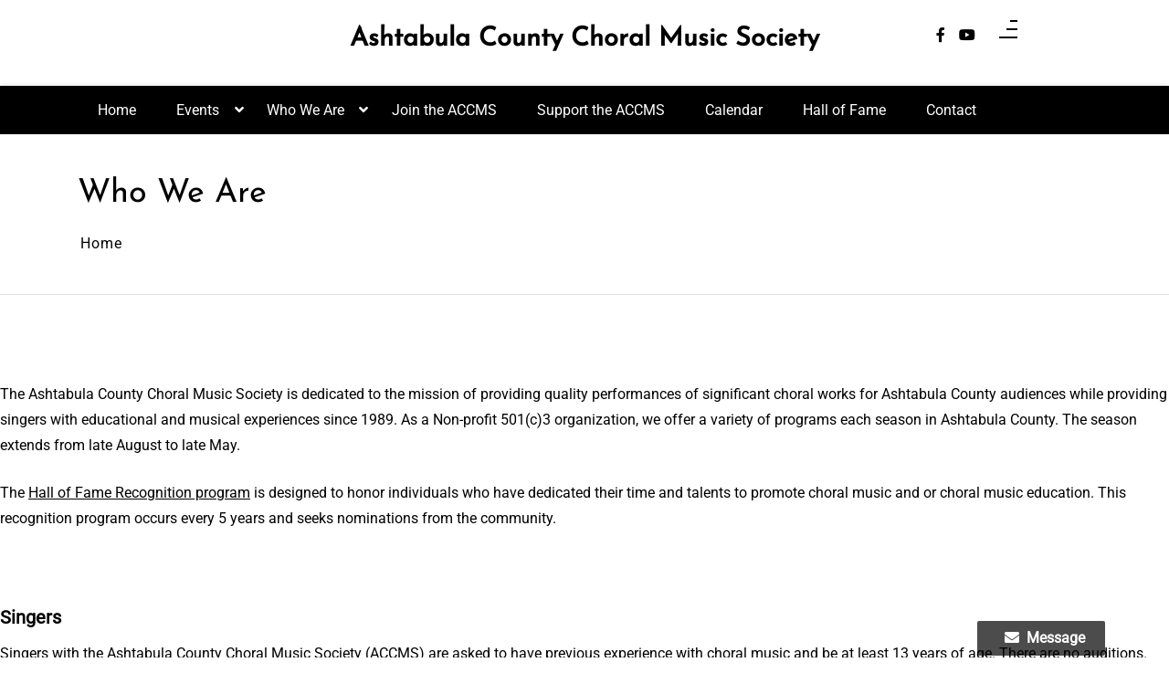

--- FILE ---
content_type: text/html; charset=UTF-8
request_url: https://ashcochoralmusicsociety.org/about/
body_size: 12414
content:
<!doctype html>
<html dir="ltr" lang="en" prefix="og: https://ogp.me/ns#">
<head>
	<meta charset="UTF-8 ">
	<meta name="viewport" content="width=device-width, initial-scale=1">
	<link rel="profile" href="https://gmpg.org/xfn/11">
	<title>Who We Are - Ashtabula County Choral Music Society</title>

		<!-- All in One SEO 4.9.2 - aioseo.com -->
	<meta name="description" content="The Ashtabula County Choral Music Society is dedicated to the mission of providing quality performances of significant choral works for Ashtabula County audiences while providing singers with educational and musical experiences since 1989. As a Non-profit 501(c)3 organization, we offer a variety of programs each season in Ashtabula County. The season extends from late August" />
	<meta name="robots" content="max-image-preview:large" />
	<link rel="canonical" href="https://ashcochoralmusicsociety.org/about/" />
	<meta name="generator" content="All in One SEO (AIOSEO) 4.9.2" />

		<!-- Google tag (gtag.js) -->
<script async src="https://www.googletagmanager.com/gtag/js?id=G-GLMYX0DYYY"></script>
<script>
  window.dataLayer = window.dataLayer || [];
  function gtag(){dataLayer.push(arguments);}
  gtag('js', new Date());

  gtag('config', 'G-GLMYX0DYYY');
</script>
		<meta property="og:locale" content="en_US" />
		<meta property="og:site_name" content="Ashtabula County Choral Music Society -" />
		<meta property="og:type" content="article" />
		<meta property="og:title" content="Who We Are - Ashtabula County Choral Music Society" />
		<meta property="og:description" content="The Ashtabula County Choral Music Society is dedicated to the mission of providing quality performances of significant choral works for Ashtabula County audiences while providing singers with educational and musical experiences since 1989. As a Non-profit 501(c)3 organization, we offer a variety of programs each season in Ashtabula County. The season extends from late August" />
		<meta property="og:url" content="https://ashcochoralmusicsociety.org/about/" />
		<meta property="article:published_time" content="2022-04-05T18:55:02+00:00" />
		<meta property="article:modified_time" content="2025-09-18T13:11:42+00:00" />
		<meta name="twitter:card" content="summary_large_image" />
		<meta name="twitter:title" content="Who We Are - Ashtabula County Choral Music Society" />
		<meta name="twitter:description" content="The Ashtabula County Choral Music Society is dedicated to the mission of providing quality performances of significant choral works for Ashtabula County audiences while providing singers with educational and musical experiences since 1989. As a Non-profit 501(c)3 organization, we offer a variety of programs each season in Ashtabula County. The season extends from late August" />
		<script type="application/ld+json" class="aioseo-schema">
			{"@context":"https:\/\/schema.org","@graph":[{"@type":"BreadcrumbList","@id":"https:\/\/ashcochoralmusicsociety.org\/about\/#breadcrumblist","itemListElement":[{"@type":"ListItem","@id":"https:\/\/ashcochoralmusicsociety.org#listItem","position":1,"name":"Home","item":"https:\/\/ashcochoralmusicsociety.org","nextItem":{"@type":"ListItem","@id":"https:\/\/ashcochoralmusicsociety.org\/about\/#listItem","name":"Who We Are"}},{"@type":"ListItem","@id":"https:\/\/ashcochoralmusicsociety.org\/about\/#listItem","position":2,"name":"Who We Are","previousItem":{"@type":"ListItem","@id":"https:\/\/ashcochoralmusicsociety.org#listItem","name":"Home"}}]},{"@type":"Organization","@id":"https:\/\/ashcochoralmusicsociety.org\/#organization","name":"Ashtabula County Choral Music Society","url":"https:\/\/ashcochoralmusicsociety.org\/"},{"@type":"WebPage","@id":"https:\/\/ashcochoralmusicsociety.org\/about\/#webpage","url":"https:\/\/ashcochoralmusicsociety.org\/about\/","name":"Who We Are - Ashtabula County Choral Music Society","description":"The Ashtabula County Choral Music Society is dedicated to the mission of providing quality performances of significant choral works for Ashtabula County audiences while providing singers with educational and musical experiences since 1989. As a Non-profit 501(c)3 organization, we offer a variety of programs each season in Ashtabula County. The season extends from late August","inLanguage":"en","isPartOf":{"@id":"https:\/\/ashcochoralmusicsociety.org\/#website"},"breadcrumb":{"@id":"https:\/\/ashcochoralmusicsociety.org\/about\/#breadcrumblist"},"datePublished":"2022-04-05T18:55:02+00:00","dateModified":"2025-09-18T13:11:42+00:00"},{"@type":"WebSite","@id":"https:\/\/ashcochoralmusicsociety.org\/#website","url":"https:\/\/ashcochoralmusicsociety.org\/","name":"Ashtabula County Choral Music Society","inLanguage":"en","publisher":{"@id":"https:\/\/ashcochoralmusicsociety.org\/#organization"}}]}
		</script>
		<!-- All in One SEO -->

<link rel="alternate" type="application/rss+xml" title="Ashtabula County Choral Music Society &raquo; Feed" href="https://ashcochoralmusicsociety.org/feed/" />
<link rel="alternate" title="oEmbed (JSON)" type="application/json+oembed" href="https://ashcochoralmusicsociety.org/wp-json/oembed/1.0/embed?url=https%3A%2F%2Fashcochoralmusicsociety.org%2Fabout%2F" />
<link rel="alternate" title="oEmbed (XML)" type="text/xml+oembed" href="https://ashcochoralmusicsociety.org/wp-json/oembed/1.0/embed?url=https%3A%2F%2Fashcochoralmusicsociety.org%2Fabout%2F&#038;format=xml" />
<style id='wp-img-auto-sizes-contain-inline-css'>
img:is([sizes=auto i],[sizes^="auto," i]){contain-intrinsic-size:3000px 1500px}
/*# sourceURL=wp-img-auto-sizes-contain-inline-css */
</style>
<style id='wp-emoji-styles-inline-css'>

	img.wp-smiley, img.emoji {
		display: inline !important;
		border: none !important;
		box-shadow: none !important;
		height: 1em !important;
		width: 1em !important;
		margin: 0 0.07em !important;
		vertical-align: -0.1em !important;
		background: none !important;
		padding: 0 !important;
	}
/*# sourceURL=wp-emoji-styles-inline-css */
</style>
<style id='wp-block-library-inline-css'>
:root{--wp-block-synced-color:#7a00df;--wp-block-synced-color--rgb:122,0,223;--wp-bound-block-color:var(--wp-block-synced-color);--wp-editor-canvas-background:#ddd;--wp-admin-theme-color:#007cba;--wp-admin-theme-color--rgb:0,124,186;--wp-admin-theme-color-darker-10:#006ba1;--wp-admin-theme-color-darker-10--rgb:0,107,160.5;--wp-admin-theme-color-darker-20:#005a87;--wp-admin-theme-color-darker-20--rgb:0,90,135;--wp-admin-border-width-focus:2px}@media (min-resolution:192dpi){:root{--wp-admin-border-width-focus:1.5px}}.wp-element-button{cursor:pointer}:root .has-very-light-gray-background-color{background-color:#eee}:root .has-very-dark-gray-background-color{background-color:#313131}:root .has-very-light-gray-color{color:#eee}:root .has-very-dark-gray-color{color:#313131}:root .has-vivid-green-cyan-to-vivid-cyan-blue-gradient-background{background:linear-gradient(135deg,#00d084,#0693e3)}:root .has-purple-crush-gradient-background{background:linear-gradient(135deg,#34e2e4,#4721fb 50%,#ab1dfe)}:root .has-hazy-dawn-gradient-background{background:linear-gradient(135deg,#faaca8,#dad0ec)}:root .has-subdued-olive-gradient-background{background:linear-gradient(135deg,#fafae1,#67a671)}:root .has-atomic-cream-gradient-background{background:linear-gradient(135deg,#fdd79a,#004a59)}:root .has-nightshade-gradient-background{background:linear-gradient(135deg,#330968,#31cdcf)}:root .has-midnight-gradient-background{background:linear-gradient(135deg,#020381,#2874fc)}:root{--wp--preset--font-size--normal:16px;--wp--preset--font-size--huge:42px}.has-regular-font-size{font-size:1em}.has-larger-font-size{font-size:2.625em}.has-normal-font-size{font-size:var(--wp--preset--font-size--normal)}.has-huge-font-size{font-size:var(--wp--preset--font-size--huge)}.has-text-align-center{text-align:center}.has-text-align-left{text-align:left}.has-text-align-right{text-align:right}.has-fit-text{white-space:nowrap!important}#end-resizable-editor-section{display:none}.aligncenter{clear:both}.items-justified-left{justify-content:flex-start}.items-justified-center{justify-content:center}.items-justified-right{justify-content:flex-end}.items-justified-space-between{justify-content:space-between}.screen-reader-text{border:0;clip-path:inset(50%);height:1px;margin:-1px;overflow:hidden;padding:0;position:absolute;width:1px;word-wrap:normal!important}.screen-reader-text:focus{background-color:#ddd;clip-path:none;color:#444;display:block;font-size:1em;height:auto;left:5px;line-height:normal;padding:15px 23px 14px;text-decoration:none;top:5px;width:auto;z-index:100000}html :where(.has-border-color){border-style:solid}html :where([style*=border-top-color]){border-top-style:solid}html :where([style*=border-right-color]){border-right-style:solid}html :where([style*=border-bottom-color]){border-bottom-style:solid}html :where([style*=border-left-color]){border-left-style:solid}html :where([style*=border-width]){border-style:solid}html :where([style*=border-top-width]){border-top-style:solid}html :where([style*=border-right-width]){border-right-style:solid}html :where([style*=border-bottom-width]){border-bottom-style:solid}html :where([style*=border-left-width]){border-left-style:solid}html :where(img[class*=wp-image-]){height:auto;max-width:100%}:where(figure){margin:0 0 1em}html :where(.is-position-sticky){--wp-admin--admin-bar--position-offset:var(--wp-admin--admin-bar--height,0px)}@media screen and (max-width:600px){html :where(.is-position-sticky){--wp-admin--admin-bar--position-offset:0px}}

/*# sourceURL=wp-block-library-inline-css */
</style><style id='global-styles-inline-css'>
:root{--wp--preset--aspect-ratio--square: 1;--wp--preset--aspect-ratio--4-3: 4/3;--wp--preset--aspect-ratio--3-4: 3/4;--wp--preset--aspect-ratio--3-2: 3/2;--wp--preset--aspect-ratio--2-3: 2/3;--wp--preset--aspect-ratio--16-9: 16/9;--wp--preset--aspect-ratio--9-16: 9/16;--wp--preset--color--black: #000000;--wp--preset--color--cyan-bluish-gray: #abb8c3;--wp--preset--color--white: #ffffff;--wp--preset--color--pale-pink: #f78da7;--wp--preset--color--vivid-red: #cf2e2e;--wp--preset--color--luminous-vivid-orange: #ff6900;--wp--preset--color--luminous-vivid-amber: #fcb900;--wp--preset--color--light-green-cyan: #7bdcb5;--wp--preset--color--vivid-green-cyan: #00d084;--wp--preset--color--pale-cyan-blue: #8ed1fc;--wp--preset--color--vivid-cyan-blue: #0693e3;--wp--preset--color--vivid-purple: #9b51e0;--wp--preset--gradient--vivid-cyan-blue-to-vivid-purple: linear-gradient(135deg,rgb(6,147,227) 0%,rgb(155,81,224) 100%);--wp--preset--gradient--light-green-cyan-to-vivid-green-cyan: linear-gradient(135deg,rgb(122,220,180) 0%,rgb(0,208,130) 100%);--wp--preset--gradient--luminous-vivid-amber-to-luminous-vivid-orange: linear-gradient(135deg,rgb(252,185,0) 0%,rgb(255,105,0) 100%);--wp--preset--gradient--luminous-vivid-orange-to-vivid-red: linear-gradient(135deg,rgb(255,105,0) 0%,rgb(207,46,46) 100%);--wp--preset--gradient--very-light-gray-to-cyan-bluish-gray: linear-gradient(135deg,rgb(238,238,238) 0%,rgb(169,184,195) 100%);--wp--preset--gradient--cool-to-warm-spectrum: linear-gradient(135deg,rgb(74,234,220) 0%,rgb(151,120,209) 20%,rgb(207,42,186) 40%,rgb(238,44,130) 60%,rgb(251,105,98) 80%,rgb(254,248,76) 100%);--wp--preset--gradient--blush-light-purple: linear-gradient(135deg,rgb(255,206,236) 0%,rgb(152,150,240) 100%);--wp--preset--gradient--blush-bordeaux: linear-gradient(135deg,rgb(254,205,165) 0%,rgb(254,45,45) 50%,rgb(107,0,62) 100%);--wp--preset--gradient--luminous-dusk: linear-gradient(135deg,rgb(255,203,112) 0%,rgb(199,81,192) 50%,rgb(65,88,208) 100%);--wp--preset--gradient--pale-ocean: linear-gradient(135deg,rgb(255,245,203) 0%,rgb(182,227,212) 50%,rgb(51,167,181) 100%);--wp--preset--gradient--electric-grass: linear-gradient(135deg,rgb(202,248,128) 0%,rgb(113,206,126) 100%);--wp--preset--gradient--midnight: linear-gradient(135deg,rgb(2,3,129) 0%,rgb(40,116,252) 100%);--wp--preset--font-size--small: 13px;--wp--preset--font-size--medium: 20px;--wp--preset--font-size--large: 36px;--wp--preset--font-size--x-large: 42px;--wp--preset--spacing--20: 0.44rem;--wp--preset--spacing--30: 0.67rem;--wp--preset--spacing--40: 1rem;--wp--preset--spacing--50: 1.5rem;--wp--preset--spacing--60: 2.25rem;--wp--preset--spacing--70: 3.38rem;--wp--preset--spacing--80: 5.06rem;--wp--preset--shadow--natural: 6px 6px 9px rgba(0, 0, 0, 0.2);--wp--preset--shadow--deep: 12px 12px 50px rgba(0, 0, 0, 0.4);--wp--preset--shadow--sharp: 6px 6px 0px rgba(0, 0, 0, 0.2);--wp--preset--shadow--outlined: 6px 6px 0px -3px rgb(255, 255, 255), 6px 6px rgb(0, 0, 0);--wp--preset--shadow--crisp: 6px 6px 0px rgb(0, 0, 0);}:where(.is-layout-flex){gap: 0.5em;}:where(.is-layout-grid){gap: 0.5em;}body .is-layout-flex{display: flex;}.is-layout-flex{flex-wrap: wrap;align-items: center;}.is-layout-flex > :is(*, div){margin: 0;}body .is-layout-grid{display: grid;}.is-layout-grid > :is(*, div){margin: 0;}:where(.wp-block-columns.is-layout-flex){gap: 2em;}:where(.wp-block-columns.is-layout-grid){gap: 2em;}:where(.wp-block-post-template.is-layout-flex){gap: 1.25em;}:where(.wp-block-post-template.is-layout-grid){gap: 1.25em;}.has-black-color{color: var(--wp--preset--color--black) !important;}.has-cyan-bluish-gray-color{color: var(--wp--preset--color--cyan-bluish-gray) !important;}.has-white-color{color: var(--wp--preset--color--white) !important;}.has-pale-pink-color{color: var(--wp--preset--color--pale-pink) !important;}.has-vivid-red-color{color: var(--wp--preset--color--vivid-red) !important;}.has-luminous-vivid-orange-color{color: var(--wp--preset--color--luminous-vivid-orange) !important;}.has-luminous-vivid-amber-color{color: var(--wp--preset--color--luminous-vivid-amber) !important;}.has-light-green-cyan-color{color: var(--wp--preset--color--light-green-cyan) !important;}.has-vivid-green-cyan-color{color: var(--wp--preset--color--vivid-green-cyan) !important;}.has-pale-cyan-blue-color{color: var(--wp--preset--color--pale-cyan-blue) !important;}.has-vivid-cyan-blue-color{color: var(--wp--preset--color--vivid-cyan-blue) !important;}.has-vivid-purple-color{color: var(--wp--preset--color--vivid-purple) !important;}.has-black-background-color{background-color: var(--wp--preset--color--black) !important;}.has-cyan-bluish-gray-background-color{background-color: var(--wp--preset--color--cyan-bluish-gray) !important;}.has-white-background-color{background-color: var(--wp--preset--color--white) !important;}.has-pale-pink-background-color{background-color: var(--wp--preset--color--pale-pink) !important;}.has-vivid-red-background-color{background-color: var(--wp--preset--color--vivid-red) !important;}.has-luminous-vivid-orange-background-color{background-color: var(--wp--preset--color--luminous-vivid-orange) !important;}.has-luminous-vivid-amber-background-color{background-color: var(--wp--preset--color--luminous-vivid-amber) !important;}.has-light-green-cyan-background-color{background-color: var(--wp--preset--color--light-green-cyan) !important;}.has-vivid-green-cyan-background-color{background-color: var(--wp--preset--color--vivid-green-cyan) !important;}.has-pale-cyan-blue-background-color{background-color: var(--wp--preset--color--pale-cyan-blue) !important;}.has-vivid-cyan-blue-background-color{background-color: var(--wp--preset--color--vivid-cyan-blue) !important;}.has-vivid-purple-background-color{background-color: var(--wp--preset--color--vivid-purple) !important;}.has-black-border-color{border-color: var(--wp--preset--color--black) !important;}.has-cyan-bluish-gray-border-color{border-color: var(--wp--preset--color--cyan-bluish-gray) !important;}.has-white-border-color{border-color: var(--wp--preset--color--white) !important;}.has-pale-pink-border-color{border-color: var(--wp--preset--color--pale-pink) !important;}.has-vivid-red-border-color{border-color: var(--wp--preset--color--vivid-red) !important;}.has-luminous-vivid-orange-border-color{border-color: var(--wp--preset--color--luminous-vivid-orange) !important;}.has-luminous-vivid-amber-border-color{border-color: var(--wp--preset--color--luminous-vivid-amber) !important;}.has-light-green-cyan-border-color{border-color: var(--wp--preset--color--light-green-cyan) !important;}.has-vivid-green-cyan-border-color{border-color: var(--wp--preset--color--vivid-green-cyan) !important;}.has-pale-cyan-blue-border-color{border-color: var(--wp--preset--color--pale-cyan-blue) !important;}.has-vivid-cyan-blue-border-color{border-color: var(--wp--preset--color--vivid-cyan-blue) !important;}.has-vivid-purple-border-color{border-color: var(--wp--preset--color--vivid-purple) !important;}.has-vivid-cyan-blue-to-vivid-purple-gradient-background{background: var(--wp--preset--gradient--vivid-cyan-blue-to-vivid-purple) !important;}.has-light-green-cyan-to-vivid-green-cyan-gradient-background{background: var(--wp--preset--gradient--light-green-cyan-to-vivid-green-cyan) !important;}.has-luminous-vivid-amber-to-luminous-vivid-orange-gradient-background{background: var(--wp--preset--gradient--luminous-vivid-amber-to-luminous-vivid-orange) !important;}.has-luminous-vivid-orange-to-vivid-red-gradient-background{background: var(--wp--preset--gradient--luminous-vivid-orange-to-vivid-red) !important;}.has-very-light-gray-to-cyan-bluish-gray-gradient-background{background: var(--wp--preset--gradient--very-light-gray-to-cyan-bluish-gray) !important;}.has-cool-to-warm-spectrum-gradient-background{background: var(--wp--preset--gradient--cool-to-warm-spectrum) !important;}.has-blush-light-purple-gradient-background{background: var(--wp--preset--gradient--blush-light-purple) !important;}.has-blush-bordeaux-gradient-background{background: var(--wp--preset--gradient--blush-bordeaux) !important;}.has-luminous-dusk-gradient-background{background: var(--wp--preset--gradient--luminous-dusk) !important;}.has-pale-ocean-gradient-background{background: var(--wp--preset--gradient--pale-ocean) !important;}.has-electric-grass-gradient-background{background: var(--wp--preset--gradient--electric-grass) !important;}.has-midnight-gradient-background{background: var(--wp--preset--gradient--midnight) !important;}.has-small-font-size{font-size: var(--wp--preset--font-size--small) !important;}.has-medium-font-size{font-size: var(--wp--preset--font-size--medium) !important;}.has-large-font-size{font-size: var(--wp--preset--font-size--large) !important;}.has-x-large-font-size{font-size: var(--wp--preset--font-size--x-large) !important;}
/*# sourceURL=global-styles-inline-css */
</style>

<style id='classic-theme-styles-inline-css'>
/*! This file is auto-generated */
.wp-block-button__link{color:#fff;background-color:#32373c;border-radius:9999px;box-shadow:none;text-decoration:none;padding:calc(.667em + 2px) calc(1.333em + 2px);font-size:1.125em}.wp-block-file__button{background:#32373c;color:#fff;text-decoration:none}
/*# sourceURL=/wp-includes/css/classic-themes.min.css */
</style>
<link rel='stylesheet' id='wp-components-css' href='https://ashcochoralmusicsociety.org/wp-includes/css/dist/components/style.min.css?ver=6.9' media='all' />
<link rel='stylesheet' id='wp-preferences-css' href='https://ashcochoralmusicsociety.org/wp-includes/css/dist/preferences/style.min.css?ver=6.9' media='all' />
<link rel='stylesheet' id='wp-block-editor-css' href='https://ashcochoralmusicsociety.org/wp-includes/css/dist/block-editor/style.min.css?ver=6.9' media='all' />
<link rel='stylesheet' id='wp-reusable-blocks-css' href='https://ashcochoralmusicsociety.org/wp-includes/css/dist/reusable-blocks/style.min.css?ver=6.9' media='all' />
<link rel='stylesheet' id='wp-patterns-css' href='https://ashcochoralmusicsociety.org/wp-includes/css/dist/patterns/style.min.css?ver=6.9' media='all' />
<link rel='stylesheet' id='wp-editor-css' href='https://ashcochoralmusicsociety.org/wp-includes/css/dist/editor/style.min.css?ver=6.9' media='all' />
<link rel='stylesheet' id='block-robo-gallery-style-css-css' href='https://ashcochoralmusicsociety.org/wp-content/plugins/robo-gallery/includes/extensions/block/dist/blocks.style.build.css?ver=5.1.2' media='all' />
<link rel='stylesheet' id='procontext-google-font-css' href='https://ashcochoralmusicsociety.org/wp-content/fonts/79f194082b86344346dd1d5ecbb1cc7f.css?ver=1.0.0' media='all' />
<link rel='stylesheet' id='godaddy-styles-css' href='https://ashcochoralmusicsociety.org/wp-content/plugins/coblocks/includes/Dependencies/GoDaddy/Styles/build/latest.css?ver=2.0.2' media='all' />
<link rel='stylesheet' id='bootstrap-css' href='https://ashcochoralmusicsociety.org/wp-content/themes/context-blog-pro/assets/css/bootstrap.css?ver=4.5.0' media='all' />
<link rel='stylesheet' id='sm-core-css-css' href='https://ashcochoralmusicsociety.org/wp-content/themes/context-blog-pro/assets/css/sm-core-css.css' media='all' />
<link rel='stylesheet' id='sm-clean-css' href='https://ashcochoralmusicsociety.org/wp-content/themes/context-blog-pro/assets/css/sm-clean.css' media='all' />
<link rel='stylesheet' id='slick-css' href='https://ashcochoralmusicsociety.org/wp-content/themes/context-blog-pro/assets/css/slick.css?ver=1.9.0' media='all' />
<link rel='stylesheet' id='slic-theme-css' href='https://ashcochoralmusicsociety.org/wp-content/themes/context-blog-pro/assets/css/slick-theme.css' media='all' />
<link rel='stylesheet' id='Aos-css' href='https://ashcochoralmusicsociety.org/wp-content/themes/context-blog-pro/assets/css/aos.css' media='all' />
<link rel='stylesheet' id='font-awesome-5-css' href='https://ashcochoralmusicsociety.org/wp-content/themes/context-blog-pro/assets/css/font-awesome5.css?ver=6.9' media='all' />
<link rel='stylesheet' id='context-blog-style-css' href='https://ashcochoralmusicsociety.org/wp-content/themes/context-blog-pro/style.css?ver=6.9' media='all' />
<style id='context-blog-customizer-styles-inline-css'>


			.btn-text,
			.footer a.btn-text,
			.sidebar a.btn-text,
			.btn-outline-primary,
			.breadcrumb li a:hover,
			address .address-block a:hover,
			address .address-block .fa,
			.header .t-header-holder span.site-title a:hover,
			#main-menu li.has-mega-menu ul a:hover,
			.social-links li a:hover,
			.image-inner-content .blog-snippet .blog-content .title a:hover,
			.sidebar-block.quote p .fa,
			.sidebar-block.quote p .fa,
			aside blockquote,
			aside blockquote p,
			.footer .news1 section.home-section.thumb-blog h3 a a:hover,
			.footer .news2 section.home-section.thumb-blog h3 a a:hover,
			.extra-info li:hover *,
			.social-share:hover *,
			.footer a:hover,
			.sidebar a:hover,
			h1 a:hover,
			h2 a:hover,
			h3 a:hover,
			h4 a:hover,
			h5 a:hover,
			h6 a:hover,
			.category-tag a,
			.messenger-container .btn.cancel,
			.inside-page .detail-holder .content a:hover,
			a:hover

			{
				color: #73B66B;
			}

			#scrollUp,
			.btn-primary,
			.btn-secondary:hover,
			.btn-outline-primary:hover,
			#main-menu li a.nav-link:after,
			#side-menu li a.nav-link:after,
			#main-menu li ul a.highlighted,
			#side-menu li ul a.highlighted,
			#main-menu li a:focus,
			#side-menu li a:focus,
			#main-menu li ul li a:before,
			#side-menu li ul li a:before,
			.social-links.bordered li a:hover,
			.slick-next,
			.slick-next:focus,
			.slick-prev:hover,
			.slick-dots li.slick-active button,
			.banner-author-holder .img-holder button,
			.wp-block-search__button:hover,
			.pagination li.active a,
			.pagination li:hover a,
			.pagination .page-numbers.current,
			.pagination .page-numbers:hover,
			.messenger-container .btn  {
				background-color: #73B66B !important ;
			}
			.btn-outline-primary:hover,
			.social-links.bordered li a:hover,
			.banner-author-holder .img-holder button
			{
				border-color: #73B66B;
			}
			.btn-outline-primary{
				border: 1px solid #73B66B;
			}
			[class*=about-author-] .about-author-holder,
			.sidebar-title h2, .sidebar-title h3, .sidebar-title h4, .sidebar-title h5, .sidebar-title h6,
			.full-blog .full-blog-holder .item .caption,
			.breadcrumb-holder:before,
			.home-section .blog-snippet ,
			.home-section.inline-blog .blog-slider-thmb,
			.home-section.main-blog-holder aside > div,
			.home-section.main-blog-holder aside > blockquote,
			.static-page aside > div,
			.static-page aside > blockquote,
			.inside-page .detail-page aside > div,
			.inside-page .detail-page aside > blockquote,
			.inside-page.archive .main-blog-body .blog-snippet .blog-content,
			.inside-page.archive aside > div,
			.inside-page.search .main-blog-body .blog-snippet .blog-content,
			.inside-page.search aside > div,
			.pagination .page-numbers,
			.left-float-post,
			.right-float-post,
			#masthead
			{
				background-color:#ffffff;
			}
			.introduction-holder-right.no_bg_image,
			.introduction-holder-left.no_bg_image {
				border-left: 70vw solid #ffffff;
			}

			.its-static-page [class*=about-author-] {
				margin: ;
			}
			.its-blog-page [class*=about-author-] {
				margin: ;
			}
			.banner-author-holder .img-holder.no-video:before {
				opacity: 0;
			}
			.banner-author-holder .banner-author-info h1 a, 
			.banner-author-holder .banner-author-info p {
				opacity: 1;
			}
			.banner-author-holder .img-holder:before,
			#wp-custom-header:before {
				background-color: #000;
			}

			.banner-author .img-holder.no-video {
				min-height: 48.630136986301vw;
				
			}
			@media (max-width: 575px) { 
				.banner-author .img-holder.no-video {
					min-height: 48vw !important;
				}

			}
			@media (min-width: 1200px) {
				.home-section.static-page .col-lg-8,
				.home-section.main-blog-holder .col-lg-8,
				.inside-page .col-lg-8 {
					flex: 0 0 67%;
					max-width: 67%;
				}
				.home-section.static-page .col-lg-4,
				.home-section.main-blog-holder .col-lg-4,
				.inside-page .col-lg-4 {
					flex: 0 0 33%;
					max-width: 33%;
				}
				.inside-page {
					width: 100%;
					margin: auto;;
				}
				.home-section {
					padding: 120px 0;
				}
			}
		.banner-author-holder .banner-author-info h1 a, p.site-title a, 
			h1.site-title { 
					font-family : Josefin Sans , sans-serif; 
					}.banner-author-holder .banner-author-info h1 a{ 
				font-size: 4vw ;
				}p.site-title, h1.site-title{ 
				font-size: 2.25vw ;
				}.banner-author-holder .banner-author-info h1 a,
			p.site-title, h1.site-title{ 
				line-height: 1 ;
				}.banner-author-holder .banner-author-info p,.top-header p.site-description{ 
						font-family : Josefin Sans, sans-serif; 
						}.banner-author-holder .banner-author-info p{ 
					font-size: 1.5vw ;
					}.top-header p.site-description{ 
					font-size: 1.2vw ;
					}.sm-clean a, .sm-clean a:hover,
			#main-menu li ul li a:hover,#main-menu li ul li a { 
					font-family : Roboto, sans-serif; 
					}
			h3.title a,
			.detail-page-body h3.comment-reply-title { 
					font-family : Josefin Sans, sans-serif; 
					}h3.title a,
				.detail-page-body h3.comment-reply-title,
				h5.title a { 
						font-style: normal; 
						}
		h3.title a,
		.detail-page-body h3.comment-reply-title { 
				font-size: 24px ;
				}
				
		footer .footer-news h3.title a,
		.blog-slider-thmb h3.title a  { 
				font-size: 19.2px ;
				}
				
		h3.title a,
		.detail-page-body h3.comment-reply-title { 
				line-height: 1.4 ;
				}
		h3.title a,
		.detail-page-body h3.comment-reply-title,
		h5.title a { 
				letter-spacing: 1px ;
				}.home-section h2.about-author-title, .home-section h2.main-title, 
				.home-section h3.other-title,
				.detail-page-body h2.comments-title,
				.detail-page-body h2.other-title, 
				.home-section h2,
				.home-section h3,
				.home-section h4,
				.home-section h5,
				.home-section h6,
				.no-results h1.page-title,
				.page-404 .page-text { 
						font-family : Josefin Sans, sans-serif; 
						}.home-section h2.about-author-title, .home-section h2.main-title,
			.home-section h3.other-title,

				.detail-page-body h2.comments-title,
				.detail-page-body h2.other-title,
				.home-section.widget_block h2,
				.home-section.widget_block h3,
				.home-section.widget_block h4,
				.home-section.widget_block h5,
				.home-section.widget_block h6  { 
						font-style: normal; 
						}.home-section h2.about-author-title, .home-section h2.main-title { 
				font-size: 32px ;
				}
				.detail-page-body h2.comments-title {
					font-size: 24px; 
				
				}
				.detail-page-body h2.other-title {
					font-size: 28px; 
				
				}
				.home-section h2.about-author-title, .home-section h2.main-title,
		.home-section h3.other-title,
		.detail-page-body h2.comments-title,
		.detail-page-body h2.other-title,
		.home-section.widget_block h2,
		.home-section.widget_block h3,
		.home-section.widget_block h4,
		.home-section.widget_block h5,
		.home-section.widget_block h6

		{ 
				line-height: 1.4 ;
				}.home-section h2.about-author-title, .home-section h2.main-title,
		.home-section h3.other-title,
		.detail-page-body h2.comments-title,
		.detail-page-body h2.other-title,
		.home-section.widget_block h2,
		.home-section.widget_block h3,
		.home-section.widget_block h4,
		.home-section.widget_block h5,
		.home-section.widget_block h6{ 
				letter-spacing: 1px ;
				}p.excerpt, .home-section p { 
						font-family : Roboto, sans-serif; 
						}p.excerpt, .home-section p { 
				font-size: 14px ;
				}p.excerpt,.home-section p { 
				line-height: 1.8 ;
				}p.excerpt, .home-section p{ 
				letter-spacing: 1px ;
				}.category-tag li > a{ 
						font-family : Roboto, sans-serif; 
						}.category-tag li > a{ 
						font-style: normal; 
						font-weight: 400; 
						}.category-tag li > a,
		.category-tag { 
				font-size: 14px ;
				}.category-tag li > a{ 
				line-height: 1.5 ;
				}.category-tag li > a{ 
				letter-spacing: 1px ;
				}.extra-info{ 
						font-family : Roboto, sans-serif; 
						} .extra-info,
				.extra-info .fa, .extra-info .fas, .extra-info .far, .extra-info .fab{ 
						font-style: normal; 
						}
				.extra-info { 
						font-weight: 400; 
						}.extra-info, .social-share{ 
				font-size: 14px ;
				}.extra-info,
		.extra-info .fa, .extra-info .fas, .extra-info .far, .extra-info .fab, .social-share{ 
				line-height: 1.5;
				}.extra-info, .social-share{ 
				letter-spacing: 1px ;
				}
		.extra-info, .extra-info span, .extra-info span a, .extra-info a, .social-share li a,
		.social-share,
		.image-inner-content .blog-snippet .blog-content .extra-info a
		  { 
				color: #aaa; 
				}a.read-more{ 
						font-family : Roboto, sans-serif; 
						}a.read-more{ 
						font-style: normal; 
						font-weight: 400; 
						}body, button, input, select, optgroup, textarea, body .detail-page-body,
			.editor-styles-wrapper * { 
					font-family : Roboto, sans-serif; 
					}body, button, input, select, optgroup, textarea, body .detail-page-body,
		body .detail-page-body p, 
		body .detail-page-body h1,
		body .detail-page-body h2,
		body .detail-page-body h3,
		body .detail-page-body h4,
		body .detail-page-body h5,
		body .detail-page-body h6,
		.editor-styles-wrapper * { 
				line-height: 1.8 ;
				}
				.sidebar-title h2,
				.sidebar-title h3, 
				.sidebar-title h4, 
				.sidebar-title h5, 
				.sidebar-title h6 { 
						font-family : Josefin Sans, sans-serif; 
						}h3.sidebar-custom-title,
				.sidebar-title h2,
				.sidebar-title h3, 
				.sidebar-title h4, 
				.sidebar-title h5, 
				.sidebar-title h6 { 
						font-style: normal; 
						font-weight: 600; 
						}h3.sidebar-custom-title { 
				font-size: 24px ;
				}h3.sidebar-custom-title,
				.sidebar-title h2,
				.sidebar-title h3, 
				.sidebar-title h4, 
				.sidebar-title h5, 
				.sidebar-title h6 { 
				line-height: 1.4 ;
				}h3.sidebar-custom-title,
		.sidebar-title h2,
				.sidebar-title h3, 
				.sidebar-title h4, 
				.sidebar-title h5, 
				.sidebar-title h6 { 
				letter-spacing: 1px ;
				}.sidebar-block { 
						font-family : Roboto, sans-serif; 
						}.sidebar-block { 
						font-style: normal; 
						font-weight: 400; 
						}.sidebar-block	{ 
				font-size: 16px ;
				}.sidebar-block, .sidebar-block p { 
				line-height: 1.8;
				}.sidebar-block { 
				letter-spacing: 1px ;
				}.bread-title, .editor-styles-wrapper h1 { 
						font-family : Josefin Sans , sans-serif; 
						} .bread-title, .editor-styles-wrapper h1{ 
						font-style: normal; 
						font-weight: 400; 
						}.bread-title, .editor-styles-wrapper h1{ 
				font-size: 36px ;
				}.breadcrumb li{ 
						font-family : Roboto, sans-serif; 
						} .breadcrumb li{ 
						font-style: normal; 
						font-weight: 400; 
						}.breadcrumb li { 
				font-size: 16px ;
				}.breadcrumb li{ 
				line-height: 1.5 ;
				}.breadcrumb li{ 
				letter-spacing: 1px ;
				}footer .footer-news h2.f-title{ 
						font-family : Josefin Sans, sans-serif; 
						text-align : left; 
						}footer .footer-news h2.f-title { 
						font-style: normal; 
						font-weight: 400; 
						}footer .footer-news h2.f-title{ 
				font-size: 24px ;
				}footer .footer-news h2.f-title{ 
				line-height: 1.4 ;
				}footer .footer-news  h2.f-title{ 
				letter-spacing: 1px ;
				}footer { 
						font-family : Roboto, sans-serif; 
						text-align : left; 
						}footer { 
						font-style: normal; 
						font-weight: 400; 
						}footer p{ 
				font-size: 16px ;
				}footer p{ 
				line-height: 1.8 ;
				}footer{ 
				letter-spacing: 1px ;
				}footer *:not(.btn-text, 
		.wp-block-latest-comments__comment-author, 
		.wp-block-latest-comments__comment-link, .category-tag a){ 
				color: #ffffff !important; 
				}.banner-author-holder .banner-author-info { 
				top: 35%; 
				}.main-blog .other-title,
		aside .sidebar-title,
		.related-post-block  { 
			text-decoration: none 2px #ccd4da; 
		}.extra-info  { 
			border-style:none none;
		}.category-tag li a  { 
			text-decoration:underline;
			vertical-align: baseline ;
		}
/*# sourceURL=context-blog-customizer-styles-inline-css */
</style>
<link rel='stylesheet' id='context-blog-responsive-css' href='https://ashcochoralmusicsociety.org/wp-content/themes/context-blog-pro/assets/css/responsive.css' media='all' />
<script src="https://ashcochoralmusicsociety.org/wp-includes/js/jquery/jquery.min.js?ver=3.7.1" id="jquery-core-js"></script>
<script src="https://ashcochoralmusicsociety.org/wp-includes/js/jquery/jquery-migrate.min.js?ver=3.4.1" id="jquery-migrate-js"></script>
<link rel="https://api.w.org/" href="https://ashcochoralmusicsociety.org/wp-json/" /><link rel="alternate" title="JSON" type="application/json" href="https://ashcochoralmusicsociety.org/wp-json/wp/v2/pages/39" /><link rel="EditURI" type="application/rsd+xml" title="RSD" href="https://ashcochoralmusicsociety.org/xmlrpc.php?rsd" />
<meta name="generator" content="WordPress 6.9" />
<link rel='shortlink' href='https://ashcochoralmusicsociety.org/?p=39' />
<!-- Google tag (gtag.js) -->
<script async src="https://www.googletagmanager.com/gtag/js?id=G-KH0G4TVLQG"></script>
<script>
  window.dataLayer = window.dataLayer || [];
  function gtag(){dataLayer.push(arguments);}
  gtag('js', new Date());

  gtag('config', 'G-KH0G4TVLQG');
</script>
<meta name="description" content= "" >		<style id="wp-custom-css">
			.forminator-ui {
	margin: auto !important;
}		</style>
		</head>

<body class="wp-singular page-template-default page page-id-39 wp-embed-responsive wp-theme-context-blog-pro no-sidebar">

<!-- below input is just for sending mod value to jquery -->
<input type="hidden" id="context_blog_card_slider_arrows" value="true" >
<input type="hidden" id="context_blog_card_slider_dots" value="false" >
				
<div class="site">
			<a class="skip-link screen-reader-text" href="#expandable">Skip to content</a>
		<header id="masthead" class="header 
		its-detail-page	">
		<div class="top-header ">
			<div class="container">
			  	
				<div class="t-header-holder" >
					
					<div class="logo col-lg-2 pl-0">

											</div>
					<div id ="site_tite" class ="col-lg-8">
																<!-- for single page -->
								<p class="site-title"><a href="https://ashcochoralmusicsociety.org/" rel="home">Ashtabula County Choral Music Society</a></p>
								
														 
					</div>
					
					<!-- This is for main desktop view -->
					<div class="s-links-panel col-lg-2 pr-0" >
													<ul class="social-links 
														 ">
												<li><a href="https://www.facebook.com/TheAshtabulaCountyChoralMusicSociety"  aria-label='facebook-f'><span class="fab fa-facebook-f" aria-hidden="true"></span></a></li>
								<li><a href="https://www.youtube.com/@ashcochoralmusicsociety"  aria-label='youtube'><span class="fab fa-youtube" aria-hidden="true"></span></a></li>
											</ul>
																			<button id = "opennavdesktop" title="opennavdesktop" class="openbtn sidepanel-button-1 
														  " onclick="openNav()" type="button">
								<span id="sidepanel-nav-icon">
									<span></span>
									<span></span>
									<span></span>
									<span></span>
								</span>
							</button>
											</div>
				</div>
									<div class = "site-title-belowlogo">
											</div>
				
				<!-- end -->
										
			</div>
		</div>

		<div id="sidepanel" class="sidepanel">
						<a href="#" class="closebtn" onclick="closeNav()">×</a>
					</div>

		<nav class="site-navigation navbar-expand-lg">
			<div class="container">
				
				<button class="navbar-toggler hamburger-mainmenu" type="button" data-toggle="collapse" data-target="#navbarNavDropdown" aria-controls="navbarSupportedContent" aria-expanded="false" aria-label="Toggle navigation">
					<span id="nav-icon">
						<span></span>
						<span></span>
						<span></span>
						<span></span>
					</span>
				</button>
	  
				<!-- Sample menu definition -->
				<div class="collapse navbar-collapse" id="navbarNavDropdown">
					<ul id="main-menu" class="sm sm-clean nav navbar-nav"><li itemscope="itemscope" itemtype="https://www.schema.org/SiteNavigationElement" id="menu-item-101" class="menu-item menu-item-type-post_type menu-item-object-page menu-item-home menu-item-101 nav-item"><a title="Home" href="https://ashcochoralmusicsociety.org/" class="nav-link">Home</a></li>
<li itemscope="itemscope" itemtype="https://www.schema.org/SiteNavigationElement" id="menu-item-655" class="menu-item menu-item-type-post_type menu-item-object-page menu-item-has-children dropdown menu-item-655 nav-item"><a title="Events" href="https://ashcochoralmusicsociety.org/upcoming-events/" data-toggle="dropdown" aria-haspopup="true" aria-expanded="false" class="dropdown-toggle nav-link" id="menu-item-dropdown-655">Events</a>
<ul class="dropdown-menu" aria-labelledby="menu-item-dropdown-655" role="menu">
	<li itemscope="itemscope" itemtype="https://www.schema.org/SiteNavigationElement" id="menu-item-555" class="menu-item menu-item-type-post_type menu-item-object-page menu-item-555 nav-item"><a title="Videos" href="https://ashcochoralmusicsociety.org/videos/" class="dropdown-item">Videos</a></li>
</ul>
</li>
<li itemscope="itemscope" itemtype="https://www.schema.org/SiteNavigationElement" id="menu-item-74" class="menu-item menu-item-type-post_type menu-item-object-page current-menu-item page_item page-item-39 current_page_item menu-item-has-children dropdown active menu-item-74 nav-item"><a title="Who We Are" href="https://ashcochoralmusicsociety.org/about/" data-toggle="dropdown" aria-haspopup="true" aria-expanded="false" class="dropdown-toggle nav-link" id="menu-item-dropdown-74" aria-current="page">Who We Are</a>
<ul class="dropdown-menu" aria-labelledby="menu-item-dropdown-74" role="menu">
	<li itemscope="itemscope" itemtype="https://www.schema.org/SiteNavigationElement" id="menu-item-78" class="menu-item menu-item-type-post_type menu-item-object-page menu-item-78 nav-item"><a title="History" href="https://ashcochoralmusicsociety.org/history/" class="dropdown-item">History</a></li>
</ul>
</li>
<li itemscope="itemscope" itemtype="https://www.schema.org/SiteNavigationElement" id="menu-item-75" class="menu-item menu-item-type-post_type menu-item-object-page menu-item-75 nav-item"><a title="Join the ACCMS" href="https://ashcochoralmusicsociety.org/join-the-accms/" class="nav-link">Join the ACCMS</a></li>
<li itemscope="itemscope" itemtype="https://www.schema.org/SiteNavigationElement" id="menu-item-76" class="menu-item menu-item-type-post_type menu-item-object-page menu-item-76 nav-item"><a title="Support the ACCMS" href="https://ashcochoralmusicsociety.org/support-the-accms/" class="nav-link">Support the ACCMS</a></li>
<li itemscope="itemscope" itemtype="https://www.schema.org/SiteNavigationElement" id="menu-item-234" class="menu-item menu-item-type-post_type menu-item-object-page menu-item-234 nav-item"><a title="Calendar" href="https://ashcochoralmusicsociety.org/calendar/" class="nav-link">Calendar</a></li>
<li itemscope="itemscope" itemtype="https://www.schema.org/SiteNavigationElement" id="menu-item-79" class="menu-item menu-item-type-post_type menu-item-object-page menu-item-79 nav-item"><a title="Hall of Fame" href="https://ashcochoralmusicsociety.org/hall-of-fame/" class="nav-link">Hall of Fame</a></li>
<li itemscope="itemscope" itemtype="https://www.schema.org/SiteNavigationElement" id="menu-item-29" class="menu-item menu-item-type-post_type menu-item-object-page menu-item-29 nav-item"><a title="Contact" href="https://ashcochoralmusicsociety.org/contact/" class="nav-link">Contact</a></li>
</ul>				</div>
				 <!-- This is for tab view and mobile view -->
									<ul class="social-links">
										<li><a href="https://www.facebook.com/TheAshtabulaCountyChoralMusicSociety"  aria-label='facebook-f'><span class="fab fa-facebook-f" aria-hidden="true"></span></a></li>
								<li><a href="https://www.youtube.com/@ashcochoralmusicsociety"  aria-label='youtube'><span class="fab fa-youtube" aria-hidden="true"></span></a></li>
									</ul>
								
									<button id = "opennavmobile" title="opennavmobile" class="openbtn navbar-toggler sidepanel-button-2" onclick="openNav()" type="button">
						<span id="sidepanel-nav-icon">
							<span></span>
							<span></span>
							<span></span>
							<span></span>
						</span>
					</button>
								</div>
		</nav>
			</header>
<article id="post-39" class="post-39 page type-page status-publish hentry">
			<header class="header">
				<div class="breadcrumb-holder" >
				<div class="container">
					<div id="expandable" >
									
			<h1  class="title bread-title">Who We Are</h2>
							
		 

					</div>
											
					<nav aria-label="breadcrumb">
		<ol class="breadcrumb"><meta name="numberOfItems" content="1" /><meta name="itemListOrder" content="Ascending" /><li itemprop="breadcrumb-item" itemscope itemtype="http://schema.org/ListItem" class="breadcrumb-item trail-end"><a href="https://ashcochoralmusicsociety.org" rel="home"><span itemprop="name">Home</span></a><meta itemprop="position" content="1" /></li></ol>					</nav>
				</div>
			</div> 
					</header>    

			<div class="inside-page">
	<div class="
	no-sidebar no-container	">
		<div class="detail-page ">
		<div class="row">

							 <div class="col-lg-12 col-md-12 detail-page-body"> 
						<div class="detail-holder">
						<div class = 'content'> 
			<p>The Ashtabula County Choral Music Society is dedicated to the mission of providing quality performances of significant choral works for Ashtabula County audiences while providing singers with educational and musical experiences since 1989. As a Non-profit 501(c)3 organization, we offer a variety of programs each season in Ashtabula County. The season extends from late August to late May.</p>
<p>The <a href="https://ashcochoralmusicsociety.org/hall-of-fame/">Hall of Fame Recognition program</a> is designed to honor individuals who have dedicated their time and talents to promote choral music and or choral music education. This recognition program occurs every 5 years and seeks nominations from the community.</p>
<p>&nbsp;</p>
<h5><strong>Singers</strong></h5>
<p>Singers with the Ashtabula County Choral Music Society (ACCMS) are asked to have previous experience with choral music and be at least 13 years of age. There are no auditions. Some have joined after participating in a community event such as singing the Messiah. Others have joined after hearing a concert or community singing event. Some began singing in high school with the Youth Choir. The singer may rehearse for one concert or the whole season. Any interested singers are asked to contact ACCMS by phone or email. You are welcome to attend a rehearsal and meet the group. Singers are asked to contribute a donation to the group to support our mission and performance attire is required. The ACCMS is committed to assisting any potential singer who may find those requests difficult.</p>
<p>&nbsp;</p>
<h5><strong>Artistic Director: Paul Shellhammer III</strong></h5>
<p><img decoding="async" class="alignleft size-full wp-image-701" src="https://ashcochoralmusicsociety.org/wp-content/uploads/2025/08/paul-shellhammer2025_250.jpg" alt="" width="185" height="250" srcset="https://ashcochoralmusicsociety.org/wp-content/uploads/2025/08/paul-shellhammer2025_250.jpg 185w, https://ashcochoralmusicsociety.org/wp-content/uploads/2025/08/paul-shellhammer2025_250-100x135.jpg 100w" sizes="(max-width: 185px) 100vw, 185px" />Paul Shellhammer is a local resident and a former singer with the Ashtabula County Choral Music Society. He has directed choirs at Good Shepherd Lutheran Church in Conneaut and Trinity Lutheran Church in Columbus. He is an accomplished organist and percussionist, a graduate of Conneaut High School, and he earned a Bachelor&#8217;s degree in Fine Arts from Ohio University. While at OU, he received the Socciarelli Service and Leadership Award. Paul also has participated in Master classes at Julliard, St. Olaf and the Manhattan School of Music. He currently resides in Ashtabula and is a supervisor at Kinder Morgan Pinney Dock.</p>
<p>&nbsp;</p>
<h5></h5>
<h5><strong>Accompanist: Susan Trost</strong></h5>
<p><img decoding="async" class="alignright size-full wp-image-700" src="https://ashcochoralmusicsociety.org/wp-content/uploads/2025/08/susan-trost2025_250.jpg" alt="" width="250" height="156" srcset="https://ashcochoralmusicsociety.org/wp-content/uploads/2025/08/susan-trost2025_250.jpg 250w, https://ashcochoralmusicsociety.org/wp-content/uploads/2025/08/susan-trost2025_250-100x62.jpg 100w" sizes="(max-width: 250px) 100vw, 250px" />Susan Trost, a native of Pennsylvania, has worked as a music educator in Conneaut, Ohio for the last 25 years. During her career, she has been recognized with the Agnes Skippon Mirando Teaching Award, as a Claes Nobel Educator of Distinction by the National Society of High School Scholars, by Marquis Who’s Who in Music Education, and she will receive a service award from the Ohio Music Education Association February 2025. In 2021, Susan was named a quarterfinalist by the GRAMMY Foundation for national music educator of the year. Besides serving her school district as an accompanist, she is also a pianist at West Springfield Baptist Church in PA, accompanist for the Gentle Winds flute trio, and regularly contributes her piano skills to a variety of community services and performances. She is honored to be making her debut as accompanist of the Ashtabula County Choral Music Society after joining the ensemble as a vocalist last season.</p>
<p>&nbsp;</p>
<h5><strong>Board of Directors</strong></h5>
<p>&nbsp;</p>
<p><img fetchpriority="high" decoding="async" class="alignright size-full wp-image-703" src="https://ashcochoralmusicsociety.org/wp-content/uploads/2025/09/board2025_500.jpg" alt="ACCMS Board - 2025" width="500" height="347" srcset="https://ashcochoralmusicsociety.org/wp-content/uploads/2025/09/board2025_500.jpg 500w, https://ashcochoralmusicsociety.org/wp-content/uploads/2025/09/board2025_500-300x208.jpg 300w, https://ashcochoralmusicsociety.org/wp-content/uploads/2025/09/board2025_500-100x69.jpg 100w" sizes="(max-width: 500px) 100vw, 500px" />Back row: Barb Schaab, ACCMS Board President Dawn Grimm, Josh Woodard, Rev. Fred Grimm, Artistic Director Paul Shellhammer III, Austin Blair</p>
<p>Front row: Maryann Jordan, Kerry Vanderlind, Betsy Burke, Ellen Jacobs, Lorna Grecius,</p>
<p>The Board of Directors is composed of singers and members of the community who support the mission of the organization. The Board meets 4 times per year and has fiscal and administrative responsibility for the functioning of the organization. The Artistic Director submits a budget for the season which is monitored by the Board. In addition to their time and talents, each board member contributes a donation to the organization and participates in the financial campaign which is necessary to support the budget for personnel, music, equipment communications and rehearsal facilities. Nominations to the Board are received and voted upon at the 3rd quarterly meeting. Their term is 3 years and may be renewed by majority vote of the board.</p>
<h6>Current ACCMS Board of Directors:</h6>
<p>Austin Blair<br />
Betsy Burke<br />
Lorna Grecius<br />
Dawn Grimm (President)<br />
Rev. Fred Grimm<br />
Ellen Jacobs<br />
Maryann Jordan<br />
Paul Shellhammer III (Artistic Director)<br />
Barb Schaab<br />
Kerry Vanderlind<br />
Josh Woodard</p>
			 </div> 
						<div class="clearfix"> </div>
			
		</div>
									</div>
				</div>
		</div>
		</div>

</div >

</article>
		<footer class="footer">
		<div class="footer-news">
			<div class="container">
				<div class="row">

					<div class="col-lg-4 col-md-6 pt-4 pb-4">
						<div class="f-info">
															<div class="f-logo">
																</div>
																<p>Created in 1989, the Ashtabula County Choral Music Society looks to draw experienced county singers together for the performance of large choral works several times each year.</p>
														</div>
					</div>
														</div>
			</div>
		</div>
				<div class="copyright">
			<div class="container">
				<div class="row">
					<div class="col-lg-12">
							<div class="copyright-content text-center">
								<p><i class="fa fa-copyright"></i>
								   Copyright 2025 - Ashtabula County Choral Music Society								<p>
							</div>
					</div>
				</div>
			</div>
		</div>
		 
		<button class="open-button" onclick="openForm()"><i class="fa fa-envelope pl-2 pr-2" aria-hidden="true"></i><b>Message</b></button>
		<div class="message-popup" id="messageSendForm">
			<form class="messenger-container" id="context-blog-message-send" method="POST">
				<button type="submit" class="btn cancel" onclick="closeForm()"><span class="far fa-window-minimize"></span></button>

				<input type = "hidden" name="context_blog_message_send" value = "Submit" >
				<input type="text" name="request_name" placeholder="Your name" required="required" class="form-control">
				<input type="email" name="request_email" placeholder="Your email address" required="required" class="form-control">
				<textarea placeholder="Type message.." name="request_message" required=""></textarea>
				<button type="submit" class="btn"><span class="far fa-paper-plane"></span></button>
			</form>
		</div>
				<!-- End Popup form -->
	</footer>

	<!-- Modal -->
	<div class="modal fade" id="modalPostConetentPopup" tabindex="-1" role="dialog" aria-labelledby="modalPostConetentPopupTitle" aria-hidden="true" data-lenis-prevent>
	  <div class="modal-dialog modal-dialog-centered modal-dialog-scrollable modal-lg" role="document">
		<div class="modal-content">
		  <div class="modal-header">
			
		  </div>
		  <div class="modal-body">
			
		  </div>
		  <div class="modal-footer">
				
		  </div>
		</div>
	  </div>
	</div>

	<div class="scrollscall"></div>


</div>
<script type="speculationrules">
{"prefetch":[{"source":"document","where":{"and":[{"href_matches":"/*"},{"not":{"href_matches":["/wp-*.php","/wp-admin/*","/wp-content/uploads/*","/wp-content/*","/wp-content/plugins/*","/wp-content/themes/context-blog-pro/*","/*\\?(.+)"]}},{"not":{"selector_matches":"a[rel~=\"nofollow\"]"}},{"not":{"selector_matches":".no-prefetch, .no-prefetch a"}}]},"eagerness":"conservative"}]}
</script>
<script src="https://ashcochoralmusicsociety.org/wp-content/themes/context-blog-pro/js/navigation.js?ver=1.0.0" id="context-blog-navigation-editor-js"></script>
<script type="module" src="https://ashcochoralmusicsociety.org/wp-content/plugins/all-in-one-seo-pack/dist/Lite/assets/table-of-contents.95d0dfce.js?ver=4.9.2" id="aioseo/js/src/vue/standalone/blocks/table-of-contents/frontend.js-js"></script>
<script src="https://ashcochoralmusicsociety.org/wp-content/plugins/coblocks/dist/js/coblocks-animation.js?ver=3.1.16" id="coblocks-animation-js"></script>
<script src="https://ashcochoralmusicsociety.org/wp-content/themes/context-blog-pro/assets/js/bootstrap.js?ver=4.5.0" id="bootstrap-js"></script>
<script src="https://ashcochoralmusicsociety.org/wp-content/themes/context-blog-pro/assets/js/jquery.smartmenus.js?ver=1.1.0" id="jquery-smartmenus-js"></script>
<script src="https://ashcochoralmusicsociety.org/wp-content/themes/context-blog-pro/assets/js/jquery.smartmenus.bootstrap-4.js?ver=0.1.0" id="jquery-smartmenus-bootstrap-4-js"></script>
<script src="https://ashcochoralmusicsociety.org/wp-content/themes/context-blog-pro/assets/js/slick.js?ver=1.9.0" id="slick-js"></script>
<script src="https://ashcochoralmusicsociety.org/wp-content/themes/context-blog-pro/assets/js/tilt.jquery.js?ver=1.0.0" id="tilt.jquery-js"></script>
<script id="context-blog-scripts-js-extra">
var blogpost_design = {"context_blog_main_blog_design_value":"2"};
var context_blog_localizedvalue = {"context_blog_fontsize_singletitle_value":"36","context_blog_fontsize_breacrumb_value":"16","context_blog_header_behaviour_value":"1"};
var context_object = {"ajaxurl":"https://ashcochoralmusicsociety.org/wp-admin/admin-ajax.php"};
//# sourceURL=context-blog-scripts-js-extra
</script>
<script src="https://ashcochoralmusicsociety.org/wp-content/themes/context-blog-pro/assets/js/script.js?ver=1.16.0" id="context-blog-scripts-js"></script>
<script src="https://ashcochoralmusicsociety.org/wp-content/themes/context-blog-pro/assets/js/modal-ajax.js?ver=1.16.0" id="context-modal-ajax-scripts-js"></script>
<script src="https://ashcochoralmusicsociety.org/wp-content/themes/context-blog-pro/js/navigation.js?ver=1.0.0" id="context-blog-navigation-js"></script>
<script src="https://ashcochoralmusicsociety.org/wp-content/themes/context-blog-pro/assets/js/aos.js?ver=1.0.0" id="jquery-aos-js"></script>
<script src="https://ashcochoralmusicsociety.org/wp-content/themes/context-blog-pro/assets/js/jquery.scrollUp.js?ver=2.4.1" id="jquery-scrollUp-js"></script>
<script id="context-blog-liker-js-extra">
var ajax_var = {"url":"https://ashcochoralmusicsociety.org/wp-admin/admin-ajax.php","nonce":"3f709a7ce6"};
//# sourceURL=context-blog-liker-js-extra
</script>
<script src="https://ashcochoralmusicsociety.org/wp-content/themes/context-blog-pro/assets/js/liker.ajax.js?ver=1.0.0" id="context-blog-liker-js"></script>
<script id="context-blog-disliker-js-extra">
var ajax_var = {"url":"https://ashcochoralmusicsociety.org/wp-admin/admin-ajax.php","nonce":"3f709a7ce6"};
//# sourceURL=context-blog-disliker-js-extra
</script>
<script src="https://ashcochoralmusicsociety.org/wp-content/themes/context-blog-pro/assets/js/disliker.ajax.js?ver=1.0.0" id="context-blog-disliker-js"></script>
<script src="https://ashcochoralmusicsociety.org/wp-content/themes/context-blog-pro/assets/js/singular.js?ver=1.0.0" id="context-blog-singular-js"></script>
<script src="https://ashcochoralmusicsociety.org/wp-content/themes/context-blog-pro/assets/js/lenis.js?ver=1.1.3" id="lenis-js"></script>
<script id="wp-emoji-settings" type="application/json">
{"baseUrl":"https://s.w.org/images/core/emoji/17.0.2/72x72/","ext":".png","svgUrl":"https://s.w.org/images/core/emoji/17.0.2/svg/","svgExt":".svg","source":{"concatemoji":"https://ashcochoralmusicsociety.org/wp-includes/js/wp-emoji-release.min.js?ver=6.9"}}
</script>
<script type="module">
/*! This file is auto-generated */
const a=JSON.parse(document.getElementById("wp-emoji-settings").textContent),o=(window._wpemojiSettings=a,"wpEmojiSettingsSupports"),s=["flag","emoji"];function i(e){try{var t={supportTests:e,timestamp:(new Date).valueOf()};sessionStorage.setItem(o,JSON.stringify(t))}catch(e){}}function c(e,t,n){e.clearRect(0,0,e.canvas.width,e.canvas.height),e.fillText(t,0,0);t=new Uint32Array(e.getImageData(0,0,e.canvas.width,e.canvas.height).data);e.clearRect(0,0,e.canvas.width,e.canvas.height),e.fillText(n,0,0);const a=new Uint32Array(e.getImageData(0,0,e.canvas.width,e.canvas.height).data);return t.every((e,t)=>e===a[t])}function p(e,t){e.clearRect(0,0,e.canvas.width,e.canvas.height),e.fillText(t,0,0);var n=e.getImageData(16,16,1,1);for(let e=0;e<n.data.length;e++)if(0!==n.data[e])return!1;return!0}function u(e,t,n,a){switch(t){case"flag":return n(e,"\ud83c\udff3\ufe0f\u200d\u26a7\ufe0f","\ud83c\udff3\ufe0f\u200b\u26a7\ufe0f")?!1:!n(e,"\ud83c\udde8\ud83c\uddf6","\ud83c\udde8\u200b\ud83c\uddf6")&&!n(e,"\ud83c\udff4\udb40\udc67\udb40\udc62\udb40\udc65\udb40\udc6e\udb40\udc67\udb40\udc7f","\ud83c\udff4\u200b\udb40\udc67\u200b\udb40\udc62\u200b\udb40\udc65\u200b\udb40\udc6e\u200b\udb40\udc67\u200b\udb40\udc7f");case"emoji":return!a(e,"\ud83e\u1fac8")}return!1}function f(e,t,n,a){let r;const o=(r="undefined"!=typeof WorkerGlobalScope&&self instanceof WorkerGlobalScope?new OffscreenCanvas(300,150):document.createElement("canvas")).getContext("2d",{willReadFrequently:!0}),s=(o.textBaseline="top",o.font="600 32px Arial",{});return e.forEach(e=>{s[e]=t(o,e,n,a)}),s}function r(e){var t=document.createElement("script");t.src=e,t.defer=!0,document.head.appendChild(t)}a.supports={everything:!0,everythingExceptFlag:!0},new Promise(t=>{let n=function(){try{var e=JSON.parse(sessionStorage.getItem(o));if("object"==typeof e&&"number"==typeof e.timestamp&&(new Date).valueOf()<e.timestamp+604800&&"object"==typeof e.supportTests)return e.supportTests}catch(e){}return null}();if(!n){if("undefined"!=typeof Worker&&"undefined"!=typeof OffscreenCanvas&&"undefined"!=typeof URL&&URL.createObjectURL&&"undefined"!=typeof Blob)try{var e="postMessage("+f.toString()+"("+[JSON.stringify(s),u.toString(),c.toString(),p.toString()].join(",")+"));",a=new Blob([e],{type:"text/javascript"});const r=new Worker(URL.createObjectURL(a),{name:"wpTestEmojiSupports"});return void(r.onmessage=e=>{i(n=e.data),r.terminate(),t(n)})}catch(e){}i(n=f(s,u,c,p))}t(n)}).then(e=>{for(const n in e)a.supports[n]=e[n],a.supports.everything=a.supports.everything&&a.supports[n],"flag"!==n&&(a.supports.everythingExceptFlag=a.supports.everythingExceptFlag&&a.supports[n]);var t;a.supports.everythingExceptFlag=a.supports.everythingExceptFlag&&!a.supports.flag,a.supports.everything||((t=a.source||{}).concatemoji?r(t.concatemoji):t.wpemoji&&t.twemoji&&(r(t.twemoji),r(t.wpemoji)))});
//# sourceURL=https://ashcochoralmusicsociety.org/wp-includes/js/wp-emoji-loader.min.js
</script>

</body>
</html>


--- FILE ---
content_type: text/css
request_url: https://ashcochoralmusicsociety.org/wp-content/themes/context-blog-pro/style.css?ver=6.9
body_size: 14035
content:
/*!
Theme Name: Context Blog Pro
Theme URI: https://www.postmagthemes.com/downloads/context-blog-pro-wordpress-theme/
Author: postmagthemes.com
Author URI: http://postmagthemes.com/
Description: Context Blog Pro  WordPress theme is a premium, personalized, and context-oriented theme. It is designed and developed by Postmagthemes. It starts by focusing on your persona, followed by other attractions. The other six attractions show your post in a different design. Your main blog post is one of them.  In the case of a webpage, the convincing feature is a selection of blog posts that you can use to highlight your post in different sections. Post selection is based on different contexts, such as the number of comments, date, category, and tag. The theme is completely configurable and accessible from the customizer's preview. Additionally, the theme is fully responsive and mobile-friendly, ensuring that your content looks great on any device.  Its HTML5 structure with sections and articles ensures optimal SEO performance.
In summary, the Context Blog Pro WordPress theme is a customizer based, versatile, and SEO-friendly option for bloggers looking to enhance their online presence and improve their search engine rankings.  It offers multiple attractions to showcase your posts in different designs and contexts, including a selection of blog posts based on various criteria.
Version: 1.1.5
Requires at least: 4.5
Tested up to: 6.6
Requires PHP: 5.6
License: GNU General Public License v2 or later
License URI: http://www.gnu.org/licenses/gpl-2.0.html
Text Domain: context-blog
Tags: blog, entertainment, one-column, two-columns, left-sidebar, custom-background, custom-colors, custom-header, custom-logo, custom-menu, featured-image-header, featured-images, footer-widgets, theme-options, threaded-comments

This theme, like WordPress, is licensed under the GPL.
Use it to make something cool, have fun, and share what you've learned.

context-blog is based on Underscores https://underscores.me/, (C) 2012-2020 Automattic, Inc.
Underscores is distributed under the terms of the GNU GPL v2 or later.

Normalizing styles have been helped along thanks to the fine work of
Nicolas Gallagher and Jonathan Neal https://necolas.github.io/normalize.css/
*/

/*--------------------------------------------------------------
>>> TABLE OF CONTENTS:
----------------------------------------------------------------
# Generic
  - Normalize
  - Box sizing
# Base
  - Typography
  - Elements
  - Links
  - Forms
## Layouts
# Components
  - Navigation
  - Posts and pages
  - Comments
  - Widgets
  - Media
  - Captions
  - Galleries
# plugins
  - Jetpack infinite scroll
# Utilities
  - Accessibility
  - Alignments

--------------------------------------------------------------*/

/*--------------------------------------------------------------
# Generic
--------------------------------------------------------------*/

/* Normalize
--------------------------------------------- */

/*! normalize.css v8.0.1 | MIT License | github.com/necolas/normalize.css */

/* Document
   ========================================================================== */

/**


* 1. Correct the line height in all browsers.
* 2. Prevent adjustments of font size after orientation changes in iOS.
*/
html {
  line-height: 1.15;
  -webkit-text-size-adjust: 100%;
}

/*solve aos white space in mobile view*/
html,
body section.home-section {
  overflow-x: hidden;
}

/* Sections
   ========================================================================== */

/**
* Remove the margin in all browsers.
*/
body {
  margin: 0;
}

/**
* Render the `main` element consistently in IE.
*/
main {
  display: block;
}

/* Grouping content
   ========================================================================== */

/**
* 1. Add the correct box sizing in Firefox.
* 2. Show the overflow in Edge and IE.
*/
hr {
  box-sizing: content-box;
  height: 0;
  overflow: visible;
}

/**
* 1. Correct the inheritance and scaling of font size in all browsers.
* 2. Correct the odd `em` font sizing in all browsers.
*/
pre {
  font-family: monospace, monospace;
  font-size: 1em;
}

/* Text-level semantics
   ========================================================================== */


.inside-page .detail-holder .content a {
  text-decoration: underline;
}

/**
* 1. Remove the bottom border in Chrome 57-
* 2. Add the correct text decoration in Chrome, Edge, IE, Opera, and Safari.
*/
abbr[title] {
  border-bottom: none;
  text-decoration: underline;
  text-decoration: underline dotted;
}

/**
* Add the correct font weight in Chrome, Edge, and Safari.
*/
b,
strong {
  font-weight: 600;
}

/**
* 1. Correct the inheritance and scaling of font size in all browsers.
* 2. Correct the odd `em` font sizing in all browsers.
*/
code,
kbd,
samp {
  font-family: monospace, monospace;
  font-size: 1em;
}

/**
* Add the correct font size in all browsers.
*/
small {
  font-size: 80%;
}

/**
* Prevent `sub` and `sup` elements from affecting the line height in
* all browsers.
*/
sub,
sup {
  font-size: 75%;
  line-height: 0;
  position: relative;
  vertical-align: baseline;
}

sub {
  bottom: -0.25em;
}

sup {
  top: -0.5em;
}

/* Embedded content
   ========================================================================== */

/**
* Remove the border on images inside links in IE 10.
*/
img {
  border-style: none;
}

/* Forms
   ========================================================================== */

/**
* 1. Change the font styles in all browsers.
* 2. Remove the margin in Firefox and Safari.
*/
button,
input,
optgroup,
select,
textarea {
  font-family: inherit;
  font-size: 100%;
  line-height: 1.15;
  margin: 0;
}

/**
* Show the overflow in IE.
* 1. Show the overflow in Edge.
*/
button,
input {
  overflow: visible;
}

/**
* Remove the inheritance of text transform in Edge, Firefox, and IE.
* 1. Remove the inheritance of text transform in Firefox.
*/
button,
select {
  text-transform: none;
}

/**
* Correct the inability to style clickable types in iOS and Safari.
*/
button,
[type="button"],
[type="reset"],
[type="submit"] {
  -webkit-appearance: button;
}

/**
* Remove the inner border and padding in Firefox.
*/
button::-moz-focus-inner,
[type="button"]::-moz-focus-inner,
[type="reset"]::-moz-focus-inner,
[type="submit"]::-moz-focus-inner {
  border-style: none;
  padding: 0;
}

/**
* Restore the focus styles unset by the previous rule.
*/
button:-moz-focusring,
[type="button"]:-moz-focusring,
[type="reset"]:-moz-focusring,
[type="submit"]:-moz-focusring {
  outline: 1px dotted ButtonText;
}

/**
* Correct the padding in Firefox.
*/
fieldset {
  padding: 0.35em 0.75em 0.625em;
}

/**
* 1. Correct the text wrapping in Edge and IE.
* 2. Correct the color inheritance from `fieldset` elements in IE.
* 3. Remove the padding so developers are not caught out when they zero out
*        `fieldset` elements in all browsers.
*/
legend {
  box-sizing: border-box;
  color: inherit;
  display: table;
  max-width: 100%;
  padding: 0;
  white-space: normal;
}

/**
* Add the correct vertical alignment in Chrome, Firefox, and Opera.
*/
progress {
  vertical-align: baseline;
}

/**
* Remove the default vertical scrollbar in IE 10+.
*/
textarea {
  overflow: auto;
}

/**
* 1. Add the correct box sizing in IE 10.
* 2. Remove the padding in IE 10.
*/
[type="checkbox"],
[type="radio"] {
  box-sizing: border-box;
  padding: 0;
}

/**
* Correct the cursor style of increment and decrement buttons in Chrome.
*/
[type="number"]::-webkit-inner-spin-button,
[type="number"]::-webkit-outer-spin-button {
  height: auto;
}

/**
* 1. Correct the odd appearance in Chrome and Safari.
* 2. Correct the outline style in Safari.
*/
[type="search"] {
  -webkit-appearance: textfield;
  outline-offset: -2px;
}

/**
* Remove the inner padding in Chrome and Safari on macOS.
*/
[type="search"]::-webkit-search-decoration {
  -webkit-appearance: none;
}

/**
* 1. Correct the inability to style clickable types in iOS and Safari.
* 2. Change font properties to `inherit` in Safari.
*/
::-webkit-file-upload-button {
  -webkit-appearance: button;
  font: inherit;
}

/* Interactive
   ========================================================================== */

/*
* Add the correct display in Edge, IE 10+, and Firefox.
*/
details {
  display: block;
}

/*
* Add the correct display in all browsers.
*/
summary {
  display: list-item;
}

/* Misc
   ========================================================================== */

/**
* Add the correct display in IE 10+.
*/
template {
  display: none;
}

/**
* Add the correct display in IE 10.
*/
[hidden] {
  display: none;
}

/* Box sizing
--------------------------------------------- */

/* Inherit box-sizing to more easily change it's value on a component level.
@link http://css-tricks.com/inheriting-box-sizing-probably-slightly-better-best-practice/ */
*,
*::before,
*::after {
  box-sizing: inherit;
}

html {
  box-sizing: border-box;
}

/*--------------------------------------------------------------
# Base
--------------------------------------------------------------*/

/* Typography
--------------------------------------------- */
body,
button,
input,
select,
optgroup,
textarea {
  color: #000000;
  font-family: -apple-system, BlinkMacSystemFont, "Segoe UI", Roboto,
    Oxygen-Sans, Ubuntu, Cantarell, "Helvetica Neue", sans-serif;
  font-size: 1rem;
  line-height: 1.5;
}

.inside-page .detail-holder .content a {
  color: #000000;
}


h1,
h2,
h3,
h4,
h5,
h6 {
  clear: both;
  word-break: break-word;
}

p {
  margin-bottom: 1.5em;
  word-break: break-word;
}

dfn,
cite,
em,
i {
  font-style: italic;
}

blockquote {
  margin: 0 1.5em;
}

address {
  margin: 0 0 1.5em;
}

.sidebar blockquote {
  margin: 0;
}

pre {
  background: #eee;
  font-family: "Courier 10 Pitch", courier, monospace;
  line-height: 1.6;
  margin-bottom: 1.6em;
  max-width: 100%;
  overflow: auto;
  padding: 1.6em;
}

code,
kbd,
tt,
var {
  font-family: monaco, consolas, "Andale Mono", "DejaVu Sans Mono", monospace;
}

abbr,
acronym {
  border-bottom: 1px dotted #666;
  cursor: help;
}

mark,
ins {
  background: #fff9c0;
  text-decoration: none;
}

big {
  font-size: 125%;
}

/* Elements
--------------------------------------------- */
body {
  background: #fff;
}

hr {
  background-color: #ccc;
  border: 0;
  height: 1px;
  margin-bottom: 1.5em;
}

dt {
  font-weight: 700;
}

dd {
  margin: 0 1.5em 1.5em;
}

/* Make sure embeds and iframes fit their containers. */
embed,
iframe,
object {
  max-width: 100%;
}

img {
  height: auto;
  max-width: 100%;
}

figure {
  margin: 1em 0;
}

table {
  margin: 0 0 1.5em;
  width: 100%;
}

/* Links
--------------------------------------------- */
/*on hover isssue due to this css*/
/*a {
  color: #4169e1;
}

a:visited {
  color: #000000;
}



a:hover,
a:active {
  outline: 0;
}
*/
/* Forms
--------------------------------------------- */
button,
input[type="button"],
input[type="reset"],
input[type="submit"] {
  border: 1px solid;
  border-color: #ccc #ccc #bbb;
  border-radius: 3px;
  background: #e6e6e6;
  color: rgba(0, 0, 0, 0.8);
  line-height: 1;
  padding: 0.6em 1em 0.4em;
}

button:hover,
input[type="button"]:hover,
input[type="reset"]:hover,
input[type="submit"]:hover {
  border-color: #ccc #bbb #aaa;
}

button:active,
button:focus,
input[type="button"]:active,
input[type="button"]:focus,
input[type="reset"]:active,
input[type="reset"]:focus,
input[type="submit"]:active,
input[type="submit"]:focus {
  border-color: #aaa #bbb #bbb;
}

input[type="text"],
input[type="email"],
input[type="url"],
input[type="password"],
input[type="search"],
input[type="number"],
input[type="tel"],
input[type="range"],
input[type="date"],
input[type="month"],
input[type="week"],
input[type="time"],
input[type="datetime"],
input[type="datetime-local"],
input[type="color"],
textarea {
  color: #666;
  border: 1px solid #ccc;
  border-radius: 3px;
  padding: 10px;
}

input[type="text"]:focus,
input[type="email"]:focus,
input[type="url"]:focus,
input[type="password"]:focus,
input[type="search"]:focus,
input[type="number"]:focus,
input[type="tel"]:focus,
input[type="range"]:focus,
input[type="date"]:focus,
input[type="month"]:focus,
input[type="week"]:focus,
input[type="time"]:focus,
input[type="datetime"]:focus,
input[type="datetime-local"]:focus,
input[type="color"]:focus,
textarea:focus {
  color: #111;
}

select {
  border: 1px solid #ccc;
}

textarea {
  width: 100%;
}

/*--------------------------------------------------------------
# Layouts
--------------------------------------------------------------*/

/*--------------------------------------------------------------
# Components
--------------------------------------------------------------*/

/* Navigation
--------------------------------------------- */
.main-navigation {
  display: block;
  width: 100%;
}

.main-navigation ul {
  visibility: hidden;
  opacity: 0;
  list-style: none;
  margin: 0;
  padding-left: 0;
}

.main-navigation ul ul {
  box-shadow: 0 3px 3px rgba(0, 0, 0, 0.2);
  float: left;
  position: absolute;
  top: 100%;
  left: -999em;
  z-index: 99999;
}

.main-navigation ul ul ul {
  left: -999em;
  top: 0;
}

.main-navigation ul ul li:hover>ul,
.main-navigation ul ul li.focus>ul {
  visibility: visible;
  opacity: 1;
  left: auto;
}

.main-navigation ul ul a {
  width: 200px;
}

.main-navigation ul li:hover>ul,
.main-navigation ul li.focus>ul {
  left: auto;
}

.main-navigation li {
  position: relative;
}

.main-navigation a {
  display: block;
  text-decoration: none;
}

#main-menu .menu-description {
  display: block;
  position: absolute;
  top: -14px;
  right: 0px;
  font-size: 11px;
  padding: 1px 7px 1px 7px;
  color: rgb(255, 255, 255);
  background: black;
  border: 1px solid white;
}

.menu-description:after {
  position: absolute;
  content: "";
  width: 0;
  height: 0;
  border-left: 0px solid transparent;
  border-right: 6px solid transparent;
  left: -1px;
  bottom: -5px;
  border-top: 5px solid white;
}

#main-menu.nav li a i,
#side-menu.nav li a i {
  margin-right: 5px;
}

.dropdown-item {
  word-break: break-all;
  white-space: normal;
}

#main-menu ul ul.dropdown-menu.sm-nowrap {
  margin-top: -43px !important;
  ;
}

/* Small menu. */
.menu-toggle,
.main-navigation.toggled ul {
  display: block;
}

@media screen and (min-width: 37.5em) {
  .menu-toggle {
    display: none;
  }

  .main-navigation ul {
    display: flex;
  }
}

.site-main .comment-navigation,
.site-main .posts-navigation,
.site-main .post-navigation {
  margin: 0 0 1.5em;
}

.comment-navigation .nav-links,
.posts-navigation .nav-links,
.post-navigation .nav-links {
  display: flex;
}

.comment-navigation .nav-previous,
.posts-navigation .nav-previous,
.post-navigation .nav-previous {
  flex: 1 0 50%;
}

.comment-navigation .nav-next,
.posts-navigation .nav-next,
.post-navigation .nav-next {
  text-align: end;
  flex: 1 0 50%;
}

.detail-page .navigation.post-navigation {
  /* margin: 70px 0; */
}

.nav-previous a,
.nav-next a {
  color: #000000;
}

/* Posts and pages
--------------------------------------------- */
.sticky {
  display: block;
}

.updated:not(.published) {
  display: none;
}

.page-content,
.entry-content,
.entry-summary {
  margin: 1.5em 0 0;
}

.page-links {
  clear: both;
  margin: 0 0 1.5em;
}

/* Comments
--------------------------------------------- */
.comment-content a {
  word-wrap: break-word;
}

.bypostauthor {
  display: block;
}

/* Widgets
--------------------------------------------- */
.widget {
  margin: 0 0 1.5em;
}

.widget select {
  max-width: 100%;
}

/* Media
--------------------------------------------- */
.page-content .wp-smiley,
.entry-content .wp-smiley,
.comment-content .wp-smiley {
  border: none;
  margin-bottom: 0;
  margin-top: 0;
  padding: 0;
}

/* Make sure logo link wraps around logo image. */
.custom-logo-link {
  display: inline-block;
}

/* Captions
--------------------------------------------- */
.wp-caption {
  margin-bottom: 1.5em;
  max-width: 100%;
}

.wp-caption img[class*="wp-image-"] {
  display: block;
  margin-left: auto;
  margin-right: auto;
}

.wp-caption .wp-caption-text {
  margin: 0.8075em 0;
}

.wp-caption-text {
  text-align: center;
}

/* Galleries
--------------------------------------------- */
.gallery {
  margin-bottom: 1.5em;
  display: grid;
  grid-gap: 1.5em;
}

.gallery-item {
  display: inline-block;
  text-align: center;
  width: 100%;
}

.gallery-columns-2 {
  grid-template-columns: repeat(2, 1fr);
}

.gallery-columns-3 {
  grid-template-columns: repeat(3, 1fr);
}

.gallery-columns-4 {
  grid-template-columns: repeat(4, 1fr);
}

.gallery-columns-5 {
  grid-template-columns: repeat(5, 1fr);
}

.gallery-columns-6 {
  grid-template-columns: repeat(6, 1fr);
}

.gallery-columns-7 {
  grid-template-columns: repeat(7, 1fr);
}

.gallery-columns-8 {
  grid-template-columns: repeat(8, 1fr);
}

.gallery-columns-9 {
  grid-template-columns: repeat(9, 1fr);
}

.gallery-caption {
  display: block;
}

/*--------------------------------------------------------------
# Plugins
--------------------------------------------------------------*/

/* Jetpack infinite scroll
--------------------------------------------- */

/* Hide the Posts Navigation and the Footer when Infinite Scroll is in use. */
.infinite-scroll .posts-navigation,
.infinite-scroll.neverending .site-footer {
  display: none;
}

/* Re-display the Theme Footer when Infinite Scroll has reached its end. */
.infinity-end.neverending .site-footer {
  display: block;
}

/*--------------------------------------------------------------
# Utilities
--------------------------------------------------------------*/

/* Accessibility
--------------------------------------------- */

/* Text meant only for screen readers. */
.screen-reader-text {
  border: 0;
  clip: rect(1px, 1px, 1px, 1px);
  clip-path: inset(50%);
  height: 1px;
  margin: -1px;
  overflow: hidden;
  padding: 0;
  position: absolute !important;
  width: 1px;
  word-wrap: normal !important;
}

.screen-reader-text:focus {
  background-color: #f1f1f1;
  border-radius: 3px;
  box-shadow: 0 0 2px 2px rgba(0, 0, 0, 0.6);
  clip: auto !important;
  clip-path: none;
  color: #21759b;
  display: block;
  font-size: 0.875rem;
  font-weight: 700;
  height: auto;
  left: 5px;
  line-height: normal;
  padding: 15px 23px 14px;
  text-decoration: none;
  top: 5px;
  width: auto;
  z-index: 100000;
}

/* Do not show the outline on the skip link target. */
#primary[tabindex="-1"]:focus {
  outline: 0;
}

/* Alignments
--------------------------------------------- */
.alignleft {
  /*rtl:ignore*/
  float: left;

  /*rtl:ignore*/
  margin-right: 1.5em;
  margin-bottom: 1.5em;
}

.alignright {
  /*rtl:ignore*/
  float: right;

  /*rtl:ignore*/
  margin-left: 1.5em;
  margin-bottom: 1.5em;
}

.aligncenter {
  clear: both;
  display: block;
  margin-left: auto;
  margin-right: auto;
  margin-bottom: 1.5em;
}

.menu-item-has-children li a {
  color: #000000;
}

.main-navigation li:focus-within ul.sub-menu {
  visibility: visible;
  opacity: 1;
  left: auto;
}

ol.breadcrumb {
  margin: 0 0 0.2em 0.2em;
}

/*Comment Css*/
/*Comment Form */
#commentform p {
  margin-bottom: 12px;
}

#commentform #comment {
  width: 100%;
}

#author,
#email,
#url {
  width: 100%;
  height: 38px;
  border: 1px solid #000;
}

.form-submit input {
  padding: 10px 30px;
  background: #000;
  color: #fff !important;
  cursor: pointer;
}

.form-submit input:hover {
  background: #000;
  color: #fff;
}

#commentform p a {
  color: #000;
}

.search-submit {
  background: #000;
  color: #fff;
  padding: 1px 15px;
  border: 1px solid #000;
}

.navigation.posts-navigation {
  display: none;
}

.comment-author img {
  width: auto;
}

/* add later  */

p.site-description {
  margin-bottom: auto;
}

.top-header p.site-description {
  font-size: 1.2vw;
}

.centered {
  position: absolute;
  top: 20%;
  left: 50%;
  transform: translate(-50%, -50%);
}

.site-title-container {
  position: relative;
  text-align: center;
}

body {
  font-family: "Roboto", sans-serif;
}

h1,
h2,
h3,
h4,
h5,
h6 {
  /* font-family: "Josefin Sans", sans-serif; */
  transition: all 0.3s ease;
  font-weight: 600;
  color: #000;
  line-height: 1.8;
}

h1 a,
h2 a,
h3 a,
h4 a,
h5 a,
h6 a {
  color: #000;
}

a {
  display: inline-block;
  vertical-align: top;
  transition: all 0.3s ease;
}

a:hover {
  text-decoration: none;
  color: black;
}

a:focus {
  outline: 2px solid #2e86de;
}

.slick-dots li button:focus {
  outline: 2px solid #2e86de;
}

a:hover,
a:active {
  outline: 0;
}

/* btns
  --------------------------------------------- */
.btn.focus,
.btn:focus {
  box-shadow: 0 0 0 0.2rem #2e86de;
}


/* added since version 1.1.2 */
/* dimenson of img of slider maintain with the design 
  --------------------------------------------- */
  .home img,
  #main img,
  footer img,
  aside img,
  .archive img,
  .search img {
      max-width: 100%;
  }
  
  /* aside fullwidth slider image dimension maintain */

  aside img,
  aside a.img-holder{
      width: 100%;
  }

  .home-section.main-blog-holder aside .full-width img {
      min-height: 491px;
      object-fit: cover;
  }

  /* leflet slider image dimension maintain */
  .image-inner-blog {
    width: 100%;
  }
  .image-inner-blog img{
    min-height: 491px;
    object-fit: cover;
  }

  /* footer image */
  footer img {
      width: 100px !important;
      height: 100px !important;
      object-fit: cover !important;
  }

  /* main blog image dimension maintain */
  .home-section .col-lg-8.main-blog-body img,
  .archive .col-lg-8.main-blog-body img,
  .search .col-lg-8.main-blog-body img {
      object-fit: cover;
      max-height: 383px;
      width: 100%;
  }
  
  .home-section .col-lg-8.main-blog-body a.img-holder,
  .archive .col-lg-8.main-blog-body a.img-holder,
  .search .col-lg-8.main-blog-body a.img-holder {
    width: 100%;
  }
  /* card slider */
  .home-section.thumb-blog img {
      height: 245px;
      object-fit: cover;
  }
  
  /* gallery slider */
  .home-section.inline-blog .col-lg-4 img{
      object-fit: cover;
      height: 100%;
  }
  .home-section.inline-blog .col-lg-8 img{
      object-fit: cover;
      width: 100%;
      height: 100%;
  }
  .home-section.inline-blog .col-lg-8 a {
      height: 100%;
  }
  
  
  /* end */
    
p {
  line-height: 1.8;
}

#main .modal img {
  border-radius: unset;
  width: auto;
  max-width: auto;
}

input,
textarea,
select {
  border-color: #ddd !important;
  color: #000 !important;
  border-radius: 0 !important;
}

input,
select {
  height: 45px !important;
}

select {
  padding-right: 15px;
}

input[type="checkbox"],
input[type="radio"] {
  height: auto !important;
}

input:placeholder,
textarea:placeholder {
  color: #999;
}

.form-group {
  margin: 0 0 30px;
}

.home-section {
  padding: 120px 0;
}

.home-section .blog-slider-thmb h3.title {
  font-size: 20px;
}

.other-title {
  margin: 0 0 40px;
}

.main-title {
  position: relative;
  margin: 0 0 50px;
}

.main-title:before {
  content: "";
  position: absolute;
  top: -16px;
  left: 0;
  width: 45px;
  height: 4px;
  background: #000;
}

.main-title.text-center:before {
  right: 0;
  margin: 0 auto;
}

.btn {
  border-radius: 0;
  padding: 10px 20px;
  display: inline-block !important;
  vertical-align: top;
}

.btn-text {
  padding: 0;
  position: relative;
  padding-right: 25px;
}

.btn-text:before {
  content: "\f178";
  font-family: "Font Awesome 5 Free";
  font-weight: 600;
  position: absolute;
  top: 50%;
  right: 0;
  transform: translateY(-50%);
  -webkit-transform: translateY(-50%);
}

.btn-text:hover,
.sidebar a.btn-text:hover {
  color: #000;
}

.btn-primary {
  color: #fff;
  border: 0;
}

.btn-primary:hover {
  background: #000 !important;
  color: #fff;
}

.btn-secondary {
  background: #000 !important;
  color: #fff;
  border: 0;
}

.btn-secondary:hover {
  color: #fff;
}

.btn-outline-primary {
  background: transparent;
}

.btn-outline-primary:hover {
  color: #fff;
}

.btn-outline-secondary {
  background: transparent;
  color: #000;
  border: 1px solid #000;
}

.btn-outline-secondary:hover {
  background: #000;
  color: #fff;
  border-color: #000;
}

.load-more-btn {
  margin: 30px 0;
}

.breadcrumb-holder:before {
  content: "";
  position: absolute;
  top: 0;
  left: 0;
  right: 0;
  bottom: 0;
  background: #fff;
  z-index: -1;
}

.breadcrumb {
  background: transparent;
  padding: 10px 0 0;
}

.breadcrumb li,
.breadcrumb-item.active {
  color: #000;
}

.breadcrumb li a {
  color: #000;
}

.breadcrumb-item+.breadcrumb-item::before {
  color: #000;
}

.bread-title {
  font-family: "Josefin Sans", sans-serif;
  font-size: 36px;
  font-weight: 600;
  color: #000;
  line-height: 1.4;
}

address .address-block {
  padding: 20px;
  border: 1px solid #ddd;
  margin: 0 0 30px;
}

address .address-block:last-child {
  margin: 0;
}

address .address-block,
address .address-block a {
  color: #777;
}

address .address-block .fab {
  margin: 0 5px 0 0;
}

.map {
  margin: 0 0 100px;
}

.contact-page .row+.map {
  margin: 100px 0 0;
}

.map iframe {
  width: 100%;
  height: 450px;
}

/*header*/

.top-header p.site-description {
  font-family: "Josefin Sans", sans-serif;
}

.wp-custom-header iframe,
.wp-custom-header video {
  display: block;
  height: auto;
  max-width: 100%;
}

.header .top-header {
  padding: 12px 0;
}

header .top-header .logo {
  /* max-width: 200px; */
  /* width: 10vw; */
  /* display: inline-block; */
  /* vertical-align: top; */
  /* float: left; */
  /* text-align: left; */
}

.header .top-header .logo img {
  max-height: 80px;
  max-width: fit-content;
}

.header .top-header .site-title-bysidelogo h1 {
  margin: 10px auto;
}

.header .t-header-holder {
  display: flex;
  /* justify-content: space-between; */
  /* text-align: center; */

}

.header .t-header-holder .site-title {
  align-self: center;
  display: inline;
  padding: 0 10px;

}

.header #site_tite {
  text-align: center;
  justify-content: center;
  display: flex;
}

.header .t-header-holder .site-title a {
  vertical-align: -webkit-baseline-middle;
}

.header .t-header-holder .s-links-panel {
  display: flex;
  justify-content: right;
  /* align-items: center;
  max-width: 260px;
  width: 10vw;
  float: right; */
  text-align: right;
}

.header .t-header-holder .s-links-panel .social-links {
  margin: 0 10px 0 0;
}

.header .t-header-holder span.site-title a {
  font-family: "Josefin Sans", sans-serif;
  transition: all 0.3s ease;
  font-weight: 600;
  line-height: 1.4;
  font-size: 2.5rem;
  /* margin: 10px auto; */
}

p.site-title,
h1.site-title,
p.site-description {
  margin: 0;
  line-height: 1;
  font-weight: 600;
}

p.site-title,
h1.site-title {
  font-size: 2.25vw;
  font-family: "Josefin Sans", sans-serif;
}

p.site-title a {
  color: #000;
}

#main-menu,
#side-menu {
  padding: 0;
  float: none;
  border: 0;
  background: transparent;
}

.header .site-navigation {
  /* padding: 0; */
  background: #000;
}

.header .site-navigation .logo {
  display: none;
}

#main-menu li a,
#side-menu li a {
  font-size: 16px;
}

#main-menu li a.nav-link,
#side-menu li a.nav-link {
  padding: 18px 22px;
  position: relative;
  z-index: 0;
  color: #fff;
}

#main-menu li a.nav-link.has-submenu,
#side-menu li a.nav-link.has-submenu {
  padding-right: 30px;
}

#main-menu li a.nav-link:after,
#side-menu li a.nav-link:after {
  content: "";
  position: absolute;
  top: 0;
  left: 0;
  bottom: 0;
  width: 5px;
  height: 0;
  transition: height 0.2s ease, width 0.2s ease 0.2s;
  z-index: -1;
}

#main-menu li a.nav-link:hover:after,
#side-menu li a.nav-link:hover:after {
  width: 100%;
  height: 100%;
}

#main-menu li ul a.highlighted,
#side-menu li ul a.highlighted {
  color: #fff;
}

#main-menu li ul,
#side-menu li ul {
  border-radius: 0 !important;
}

#main-menu li ul li a,
#side-menu li ul li a {
  position: relative;
}

#main-menu li ul li a:before,
#side-menu li ul li a:before {
  content: "";
  position: absolute;
  top: 0;
  left: 0;
  bottom: 0;
  width: 5px;
  height: 0;
  transition: height 0.2s ease, width 0.2s ease 0.2s;
  z-index: -1;
}

#main-menu li ul li a:hover,
#side-menu li ul li a:hover {
  background: transparent;
  color: #fff;
  overflow: hidden;
}

#main-menu li ul li a:hover:before,
#side-menu li ul li a:hover:before {
  width: 100%;
  height: 100%;
}

#main-menu li ul li a.has-submenu.text-dark {
  color: #fff !important;
}

#main-menu li ul li a.has-submenu .sub-arrow {
  border: 0;
}

.logo h1 {
  margin: 1px 10px 1px 10px;
}

.logo p.site-description {
  margin: 1px 10px 1px 10px;
}

.logo span {
  color: #f1b4a3;
}

.logo a {
  color: #000;
  display: inline-block;
  vertical-align: top;
}

header .search-tab li {
  margin: 0 30px 0 0;
}

header .search-tab li:last-child {
  margin: 0;
}

.header .site-navigation .social-links {
  display: none;
}

/*hamburger style*/

.navbar-toggler {
  /* margin: 0 30px 0 auto; */
  border: 0;
  border-radius: 0;
  padding: 10px 0 0 0;
}

article .header,
.breadcrumb-holder {
  position: sticky;
  top: 0px;
}

.breadcrumb-holder {
  padding: 40px 0;
}

.breadcrumb-holder {
  border-bottom: 1px solid #ddd;
}

#nav-icon,
#sidepanel-nav-icon {
  width: 20px;
  height: 30px;
  position: relative;
  /* margin: 10px auto; */
  -webkit-transform: rotate(0deg);
  -moz-transform: rotate(0deg);
  -o-transform: rotate(0deg);
  transform: rotate(0deg);
  -webkit-transition: 0.5s ease-in-out;
  -moz-transition: 0.5s ease-in-out;
  -o-transition: 0.5s ease-in-out;
  transition: 0.5s ease-in-out;
  cursor: pointer;
  display: inline-block;
}

#nav-icon span,
#sidepanel-nav-icon span {
  display: block;
  position: absolute;
  height: 2px;
  width: 100%;
  background: #fff;
  opacity: 1;
  left: 0;
  -webkit-transform: rotate(0deg);
  -moz-transform: rotate(0deg);
  -o-transform: rotate(0deg);
  transform: rotate(0deg);
  -webkit-transition: 0.25s ease-in-out;
  -moz-transition: 0.25s ease-in-out;
  -o-transition: 0.25s ease-in-out;
  transition: 0.25s ease-in-out;
}

/* Icon 3 */

#nav-icon span:nth-child(1),
#sidepanel-nav-icon span:nth-child(1) {
  top: 0px;
}

#nav-icon span:nth-child(2),
#sidepanel-nav-icon span:nth-child(2),
#nav-icon span:nth-child(3),
#sidepanel-nav-icon span:nth-child(3) {
  top: 9px;
}

#nav-icon span:nth-child(4),
#sidepanel-nav-icon span:nth-child(4) {
  top: 18px;
}

#nav-icon.open span:nth-child(1),
#sidepanel-nav-icon.open span:nth-child(1) {
  top: 7px;
  width: 0%;
  left: 50%;
}

#nav-icon.open span:nth-child(2),
#sidepanel-nav-icon.open span:nth-child(2) {
  -webkit-transform: rotate(45deg);
  -moz-transform: rotate(45deg);
  -o-transform: rotate(45deg);
  transform: rotate(45deg);
}

#nav-icon.open span:nth-child(3),
#sidepanel-nav-icon.open span:nth-child(3) {
  -webkit-transform: rotate(-45deg);
  -moz-transform: rotate(-45deg);
  -o-transform: rotate(-45deg);
  transform: rotate(-45deg);
}

#nav-icon.open span:nth-child(4),
#sidepanel-nav-icon.open span:nth-child(4) {
  top: 7px;
  width: 0%;
  left: 50%;
}

/*end hamburger*/

#main-menu {
  position: static !important;
}

/* clear any floats inside the mega menus */
.header #side-menu {
  margin: 20px 0 0;
  width: 100%;
  background: #000;
  box-shadow: 0px 0px 15px 0px rgba(0, 0, 0, 0.1);
  border-radius: 0;
}

#side-menu li a.nav-link {
  color: #fff;
}

#side-menu li {
  float: none !important;
}

/*sidepanel*/
.sidepanel {
  width: 0;
  display: none;
  position: fixed;
  z-index: 99999;
  height: 100vh;
  top: 0;
  right: 0;
  background-color: #111;
  overflow-x: hidden;
  overflow-y: auto;
  transition: 0.5s;
  padding-top: 60px;
  transition: all 0.3s ease-in-out;
}

.sidepanel a {
  padding: 8px 8px 8px 32px;
  text-decoration: none;
  font-size: 25px;
  color: #818181;
  display: block;
  transition: 0.3s;
}

.sidepanel a:hover {
  color: #f1f1f1;
}

.sidepanel .closebtn {
  position: absolute;
  top: 0;
  right: 25px;
  font-size: 36px;
  padding: 8px;
}

.openbtn {
  border: none;
  background: transparent;
}

.openbtn #sidepanel-nav-icon span {
  background: #000;
  display: block;
  right: 0;
  left: auto;
}

.openbtn #nav-icon span:nth-child(1),
.openbtn #sidepanel-nav-icon span:nth-child(1) {
  width: 40%;
}

.openbtn #nav-icon span:nth-child(2),
.openbtn #sidepanel-nav-icon span:nth-child(2),
.openbtn #nav-icon span:nth-child(3),
.openbtn #sidepanel-nav-icon span:nth-child(3) {
  width: 60%;
}

.openbtn:hover #sidepanel-nav-icon span {
  width: 100%;
}

/*end sidepanel*/

/*end header*/

/*social links*/
.social-links {
  list-style: none;
  display: flex;
  /* flex-wrap: wrap; */
  flex-direction: row;
  margin: 0;
  padding: 0;
  align-items: center;
}

.social-links li {
  margin: 0 15px 0px 0;
}

.social-links li:last-child {
  margin: 0 0 0px;
}

.social-links li a {
  color: #000;
}

.sidebar-block.social .social-links li {
  margin: 0 5px 0 5px;
}

.social-links.bordered li a {
  width: 35px;
  height: 35px;
  border: 1px solid #ddd;
  position: relative;
  border-radius: 1000px;
}

.social-links.bordered li a .fab {
  position: absolute;
  top: 50%;
  left: 50%;
  transform: translate(-50%, -50%);
  -webkit-transform: translate(-50%, -50%);
}

.social-links.bordered li a:hover {
  color: #fff;
}

.social-links.button li {
  margin: 0 10px 0 0;
}

.social-links.button li a {
  border-radius: 1000px;
  padding: 7px 17px 4px;
  font-weight: 500;
  font-size: 14px;
}

.social-links.button li a .fab {
  font-size: 16px;
}

.social-links.button li a.facebook {
  background: #3b5998;
  color: #fff;
}

.social-links.button li a.facebook:hover {
  background: #3b5998;
  color: #fff;
}

.social-links.button li a.twitter:hover {
  background: #1da1f2;
  color: #fff;
}

.social-links.button li a.instagram:hover {
  background: #fd1d1d;
  color: #fff;
}

.social-links.button li a.linkedin:hover {
  background: #0077b5;
  color: #fff;
}

.social-links.button li a.youtube:hover {
  background: #ff0000;
  color: #fff;
}

/*end social links*/

/* Social media feed */

iframe.instagram-media.instagram-media-rendered
{
  min-width: unset !important;
}

/*slick slider*/
.slick-arrow {
  z-index: 9;
  width: 40px;
  height: 40px;
  transition: all 0.3s ease-in;
  border-radius: 0;
}

.slick-arrow:focus {
  outline: 2px solid #2e86de;
}

.slick-next,
.slick-next:focus {
  right: 30px;
}

.slick-next:hover {
  background: #000;
}

.slick-prev,
.slick-prev:focus {
  left: 30px;
  background: #000;
}

.slick-next:before,
.slick-prev:before {
  position: absolute;
  top: 50%;
  left: 50%;
  transform: translate(-50%, -50%);
  -webkit-transform: translate(-50%, -50%);
  font-family: "Font Awesome 5 Free";
  font-weight: 600;
  font-size: 24px;
  color: #fff;
  opacity: 1;
}

.slick-next:before {
  content: "\f105";
}

.slick-prev:before {
  content: "\f104";
}

.slick-dots li,
.slick-dots li button,
.slick-dots li button:before {
  width: 9px;
  height: 9px;
  transition: all 0.3s ease;
}

.slick-dots li button:before {
  content: none;
}

.slick-dots li button {
  border-radius: 0;
  background: #000;
  padding: 0;
}

/*end slick slider*/

/*banner author*/

.banner-author .img-holder {
  background-position: center top;
  /* background-attachment: scroll; */
  background-repeat: no-repeat;
  /* padding-top: 60%; */
  background-size: 100%;
  /* height: 55vw; */
}

.banner-author-holder {
  position: relative;
  overflow: hidden;
  z-index: 0;
  /* height: 55vw; */
}


.banner-author .img-holder {
  animation-name: header-image-scale;
  animation-duration: 2s;
}

@keyframes header-image-scale {
  from {
    transform: scale(.7, .7)
  }

  to {
    transform: scale(1, 1)
  }
}

.introduction-holder-right {
  /* content: ""; */
  position: relative;
  /* width: 0; */
  height: 0;
  bottom: -15vw;
  left: 0;
  right: 0;
  border-top: 7vw solid transparent;
  border-bottom: 0px solid transparent;
}

.introduction-holder-left {
  /* content: ""; */
  position: relative;
  /* width: 0; */
  height: 0;
  bottom: -8vw;
  left: 0;
  right: 0;
  border-top: 7vw solid transparent;
  border-bottom: 0px solid transparent;
  transform: scaleX(-1);
}

.banner-author-holder .img-holder {
  text-align: center;
}

.banner-author-holder .img-holder button {
  color: white;
}

.banner-author-holder .img-holder button:hover {
  background-color: #000;
  transition: all 0.3s ease-in;
}

.banner-author-holder .img-holder.no-video:before {
  content: "";
  position: absolute;
  top: 0;
  left: 0;
  right: 0;
  bottom: 0;
  /* z-index: 2; */
}

.banner-author-info .logo {
  margin: 0 auto 20px auto;
}

.banner-author-info .logo img {
  max-width: 20vw;
}

.banner-author-holder .banner-author-info {
  position: absolute;
  top: 35%;
  left: 0;
  right: 0;
  max-width: 1440px;
  margin: 0 auto;
  transform: translateY(-35%);
  -webkit-transform: translateY(-35%);
  text-align: center;
  /* padding: 130px 0; */
}

.banner-author-holder .banner-author-info h1 a,
.banner-author-holder .banner-author-info p {
  color: #ffffff;
}

.site-title a,
.site-description {
  color: #000;
}

.banner-author-holder .banner-author-info h1 a {
  font-family: "Josefin Sans", sans-serif;
  font-size: 4vw;
  font-weight: 600;
  display: block;
}

.banner-author-holder .banner-author-info p {
  font-family: "Josefin Sans", sans-serif;
  font-size: 1.5vw;
}

.banner-author-holder .banner-author-info h1 {
  line-height: 1;
}

.banner-author-holder .banner-author-info h1 a {
  vertical-align: middle;
}

.banner-author-holder .banner-author-info h1 {
  margin: 2vw;
}

/*end banner author*/

/*about author*/
.its-blog-page [class*="about-author-"],
.its-static-page [class*="about-author-"] {
  margin: -19vw 0 0;
  padding: 0;
}

[class*="about-author-"] .about-author-holder {
  box-shadow: 0 0 15px 0 rgba(0, 0, 0, 0.1);
  padding: 50px 25px;
  width: 940px;
  margin: 0 auto;
  display: flex;
  /*flex-wrap: wrap;
  align-items: center;*/
  position: relative;
  overflow: hidden;
  background: #fff;
  z-index: 0;
}

[class*="about-author-"] .about-author-holder:before {
  content: "";
  position: absolute;
  top: 0;
  left: 0;
  right: 0;
  bottom: 0;
  z-index: -1;
  /* background: #fff; */
}

[class*="about-author-"] .about-author-holder .img-holder {
  /*  width: 190px;
  height: 190px;*/
  margin: 0 25px 0;
  border-radius: 1000px;
}

[class*="about-author-"] .about-author-holder .info-holder {
  /*width: 595px;*/
  margin: 0 25px 0;
}

.about-author-2 .about-author-holder {
  flex-direction: row-reverse;
}

[class*="about-author-"] .about-author-holder img {
  /* height: 100%;
  object-fit: cover; */
  object-position: center;
  border-radius: 1000px;
}

[class*="about-author-"] .about-author-holder .about-author-title {
  margin: 0 0 22px;
}

[class*="about-author-"] .about-author-holder .social-links {
  margin: 20px 0 0;
}

/*end about author*/

/*category tag*/
.category-tag {
  color: #aaa;
  margin: 0 0 22px;
  display: inline-flex;
  align-content: flex-start;
}

.category-tag li a {
  margin: 0 5px 0 0;
  display: inline-block;
  vertical-align: baseline;
  text-decoration: underline;
  font-size: 14px;
  line-height: 1.5;
}
.category-tag {
  font-size: 14px;
}
.category-tag ul {
  margin: 0 5px 0 5px;
  padding: initial;
}

.category-tag li {
  display: inline !important;
}

.category-tag a:hover {
  color: #000 !important;
}

/*end category tag*/

/*thumb holder*/
.thumb-holder .img-holder {
  margin: 0 0 20px;
}

/*end thumb holder*/

/*extra-info*/
.extra-info {
  display: flex;
  flex-wrap: wrap;
  list-style: none;
  margin: 0 0 10px;
  padding: 0;
  font-size: 14px;
}

.extra-info,
.extra-info span,
.extra-info span a,
.extra-info a,
.social-share li a {
  color: #aaa;
}

.detail-holder .extra-info li span {
  margin: auto 4px auto auto;
}

.sidebar p {
  margin-bottom: 0;
}

.sidebar .extra-info li {
  margin: 5px 10px 5px 0px; 
}

/* Make backgorund color black for those post which do not have image */
.sidebar .full-width .slick-slide .blog-snippet:not(a) {
  background: rgba(0,0,0,1) !important;
}

/*end extra-info*/

/*thumb blog*/
.thumb-blog {
  text-align: center;
}

.thumb-blog .category-tag {
  margin: 0 0 15px;
}

.thumb-blog .extra-info,
.thumb-blog .category-tag {
  justify-content: center;
}

.thumb-blog .slick-list {
  margin: 0 -15px;
}

.thumb-blog .slick-slide {
  padding: 0 15px;
}

.thumb-blog .slick-arrow {
  top: auto;
  bottom: -100px;
}

.thumb-blog .slick-prev {
  left: 500px;
}

.thumb-blog .slick-next {
  right: 500px;
}

.thumb-blog.slide-excerpt .excerpt {
  max-height: 0;
  overflow: hidden;
  transition: max-height 2s;
}

.thumb-blog.slide-excerpt .hover-trigger:hover .excerpt {
  max-height: 200px;
  /* Adjust this value based on your content's height */
}

/*end thumb blog*/

/*full blog*/
.full-blog .title {
  margin: 0 0 15px;
}

.full-blog .full-blog-holder .item {
  position: relative;
}

.full-blog .full-blog-holder .item .caption {
  position: absolute;
  bottom: -190px;
  right: 158px;
  background: #fff;
  box-shadow: 0 0 15px 0 rgba(0, 0, 0, 0.1);
  width: 600px;
  padding: 50px;
}

.full-blog .slick-list {
  padding: 0 0 195px;
}

.full-blog .slick-arrow {
  top: auto;
  bottom: 0;
}

.full-blog .slick-prev {
  left: 158px;
}

.full-blog .slick-next {
  right: auto;
  left: 218px;
}

/* In case there is no image in any post in full-screen slider */

.full-blog .slick-slide .item div:not(.img-holder) {
  bottom: -90px;
}

.full-blog .slick-active .caption {
  animation-name: example;
  animation-duration: 4s;
}

@keyframes example {
  from {
    opacity: 0;
  }

  to {
    opacity: 1;
  }
}

/*end full blog*/

/*blog snippet*/
.blog-snippet {
  position: relative;
}

.blog-snippet .title {
  margin: 0 0 15px;
}

.bordered .blog-snippet .blog-content {
  padding: 20px;
}

.blog-snippet .img-holder {
  margin: 2px 2px 20px;
}

.blog-content.no_image {
    padding: 20px 20px 20px 20px ;
}
.blog-content.yes_image {
    padding: 10px 20px;
}

.excerpt {
  color: #999;
}

.bordered .blog-snippet .img-holder {
  margin: 0;
}

.bordered .blog-snippet,
.grid-view.bordered .blog-snippet,
.list-view.bordered .blog-snippet,
.masionary-view.bordered .blog-snippet {
  border: 1px solid #ddd;

}

.list-view.bordered .blog-snippet {
  padding: 0;
}

.list-view .blog-snippet {
  display: grid;
  /*grid-gap: 30px;*/
  grid-template-columns: auto auto;
  margin: 0 0 30px;
  padding: 0 0 30px;
  border-bottom: 1px solid #ddd;
  justify-content: start;
}

.list-view .blog-snippet:last-child {
  margin: 0;
  padding: 0;
  border: 0;
}

.list-view.bordered .blog-snippet:last-child {
  border: 1px solid #ddd;
}

.list-view .blog-snippet.xs {
  grid-gap: 30px 15px;
}

.list-view img {
  height: 100%;
  object-fit: cover;
}

.list-view .xs img {
  object-fit: contain;
  height: auto;
}

.list-view .blog-snippet.xs .img-holder {
  width: 100px;
}

.list-view .blog-snippet.xs .category-tag {
  margin: 0 0 5px;
}

.list-view .blog-snippet.sm .img-holder {
  width: 165px;
}

.list-view .blog-snippet.md .img-holder {
  width: 330px;
}

.list-view .blog-snippet .img-holder,
.list-view .blog-snippet.xs .img-holder {
  margin: 2px;
}

.list-page .image-inner-content .blog-snippet {
  padding: 0 0 30px;
}

.image-inner-content .blog-snippet {
  /* margin: 1px; */
}

.image-inner-content .blog-snippet .img-holder {
  margin: 0;
}

.image-inner-content .blog-snippet .blog-content {
  position: absolute;
  bottom: 0;
  width: 100%;
  padding: 150px 25px 25px;
}

.image-inner-content .blog-snippet .blog-content.yes_image {
    background: -webkit-linear-gradient(bottom, rgba(0, 0, 0, 1) 0%, rgba(0, 0, 0, 0) 75%);
    background: -o-linear-gradient(bottom, rgba(0, 0, 0, 1) 0%, rgba(0, 0, 0, 0) 75%);
    background: linear-gradient(to top, rgba(0, 0, 0, 1) 0%, rgba(0, 0, 0, 0) 100%);
}

.image-inner-content .blog-snippet .blog-content .category-tag,
.image-inner-content .blog-snippet .blog-content .category-tag a:hover,
.image-inner-content .blog-snippet .blog-content .title a {
  color: #fff;
}

.image-inner-content .blog-snippet .blog-content .extra-info a {
  color: #aaa;
}

.text-center .extra-info {
  justify-content: center;
}

.text-right .extra-info {
  justify-content: flex-end;
}

.text-right .extra-info li {
  margin: 0 0 5px 20px;
}

/*end blog snippet*/

/*main blog*/
.main-blog-holder {
  border-top: 1px solid #ddd;
}

.main-blog-holder .main-blog-body .blog-snippet,
.archive .main-blog-body .blog-snippet,
.search .main-blog-body .blog-snippet {
  margin: 0 0 50px;
}

.main-blog-holder .single-blog>.blog-snippet,
.archive .single-blog>.blog-snippet,
.search .single-blog>.blog-snippet {
  text-align: center;
}

.main-blog-holder .single-blog>.blog-snippet>.blog-content>.extra-info,
.archive .single-blog>.blog-snippet>.blog-content>.extra-info,
.search .single-blog>.blog-snippet>.blog-content>.extra-info,
.main-blog-holder .single-blog>.blog-snippet>.blog-content> .category-tag,
.archive .single-blog>.blog-snippet>.blog-content>.category-tag,
.search .single-blog>.blog-snippet>.blog-content>.category-tag {
  justify-content: center;
}

/*end main blog*/

/*grid view*/
.grid-view {
  display: grid;
  grid-template-columns: 1fr 1fr;
  grid-gap: 50px 30px;
  align-items: flex-start;
}

.grid-view.bordered {
  grid-gap: 30px;
}

.masionary-view {
  column-count: 2;
  grid-gap: 30px;
}

.masionary-view>.blog-snippet {
  /* display: inline-block; */
  vertical-align: top;
  break-inside: avoid;
  margin: 0 0 30px;
}

/*end grid view*/

/*inline blog*/

.inline-blog .blog-slider-main .blog-snippet,
.inline-blog .blog-slider-thmb .blog-snippet {
  display: grid !important;
}

.inline-blog .slick-arrow {
  top: -70px;
}

.inline-blog .slick-prev {
  left: 0;
}

.inline-blog .slick-next {
  left: 60px;
}
.inline-blog .blog-slider-thmb .img-holder {
  margin: 3.3px !important;
}
.inline-blog .blog-slider-thmb > div {
  height: 325px !important;
  overflow: hidden;
}

/*end inline blog*/

/*image inner blog*/
.image-inner-blog {
  position: relative;
  margin: 0 0 120px;
}

.image-inner-blog:before {
  content: "";
  position: absolute;
  bottom: 0;
  right: 0;
  width: 720px;
  height: 380px;
  background: rgb(0 0 0 / 51%);
}

.image-inner-blog .main-title {
  margin: 0;
}

.image-inner-blog .image-inner-block {
  margin: 0 -15px;
  padding: 0 0 10px;
}

.image-inner-blog .image-inner-block .slick-slide {
  padding: 0 15px 15px;
}

.image-inner-blog .image-inner-block .blog-snippet {
  box-shadow: 0 4px 15px 0 rgba(0, 0, 0, 0.3);
  /* overflow: hidden; */
}

.image-inner-blog .slick-list {
  padding: 50px 0;
}

.image-inner-blog .slick-dots {
  /* margin: 0 0 0 10px; */
  text-align: left;
  bottom: 20px;
}

.image-inner-blog .slick-slide .blog-snippet:not(.img-holder) {
  background: rgba(0,0,0,1);
}

/*end image inner blog*/

/*sidebar*/
aside {
  position: sticky;
  top: 0;
}

.sidebar-block {
  margin: 0 0 70px;
  padding: 30px 30px 30px 30px;
  border: 1px solid #ddd;
}

.sidebar-title {
  display: flex;
  margin: -45px 0 30px;
  justify-content: center;
}

.home-section h3.title,
.archive h3.title,
.search h3.title {
  font-size: 24px;
}

.sidebar-title h2,
.sidebar-title h3,
.sidebar-title h4,
.sidebar-title h5,
.sidebar-title h6 {
  padding: 0 15px;
  background: #fff;
  margin: 0;
}

.sidebar ul,
.footer ul {
  list-style: none;
  padding: 0;
}

.sidebar ol,
.footer ol {
  padding: 0 0 0 15px;
}

.sidebar li ol,
.footer li ol {
  margin-left: 2.5em;
}

.sidebar ol:not([class]) li,
.sidebar ul:not([class]) li {
  margin: 0 0 15px;
  padding: 0 0 15px;
  border-bottom: 1px solid #ddd;
}

.sidebar ol:not([class]) li:last-child,
.sidebar ul:not([class]) li:last-child {
  border-bottom: none;
  margin-bottom: 0;
  padding-bottom: 0;
}

.sidebar ol:last-child,
.sidebar ul:last-child {
  margin-bottom: 0;
}

.sidebar ol:not([class]) li:last-child,
.sidebar ul:not([class]) li:last-child .sidebar ol:not([class]) ol,
.sidebar ul:not([class]) ul {
  margin-top: 15px;
}

.sidebar ol:not([class]) li ul,
.sidebar ol:not([class]) li ol,
.sidebar ul:not([class]) li ul,
.sidebar ul:not([class]) li ol {
  margin-top: 15px;
}

.sidebar li>ul,
.sidebar li>ol,
.footer li>ul,
.footer li>ol {
  margin-bottom: 0;
  margin-left: 1.5em;
}

.sidebar a {
  color: black;
}

.sidebar .blog-snippet .sidebar-title .title {
  background: none !important;
}

.sidebar-slider-content {
  padding: 0;
  border: 0;
}

.sidebar-about p,
.sidebar-about ul,
.sidebar-about a {
  padding-top: 5px;
  padding-bottom: 5px;
}

.sidebar-about .img-holder {
  border-radius: 1000px;
  margin: 0 0 25px;
  position: relative;
  overflow: hidden;
}

.sidebar .btn-text {
  padding: 0;
}

.sidebar .btn-text:before {
  content: none;
}

.sidebar-block .social-links {
  display: flex;
  justify-content: center;
}

.sidebar-block.social .social-links li a {
  font-size: 18px;
  width: 45px;
  height: 45px;
}

.sidebar-block .category-list {
  margin: 0;
  padding: 0;
}

.sidebar-block .category-list li {
  display: flex;
  justify-content: space-between;
  margin: 0 0 15px;
  border-bottom: 1px solid #ddd;
}

.sidebar-block .category-list li:last-child {
  margin: 0;
  border: 0;
}

.sidebar-block .category-list li:last-child a {
  padding: 0;
}

.sidebar-block .category-list li a {
  color: #000;
  padding: 0 0 15px;
}

/*Default wp Categories css*/
.sidebar-block .wp-block-categories {
  margin: 0;
  padding: 0;
}

.sidebar-block .wp-block-categories li,
.sidebar-block .wp-block-group li  {
  display: flex;
  justify-content: space-between;
  color: #999;
  margin: 0 0 15px;
  border-bottom: 1px solid #ddd;
}

.sidebar-block .wp-block-categories li:last-child {
  margin: 0;
  border: 0;
}

.sidebar-block .wp-block-categories li:last-child a {
  padding: 0;
}

.sidebar-block .wp-block-categories li,
.sidebar-block .wp-block-group li  {
  padding: 0 0 15px;
}

.sidebar .image-inner-content .blog-snippet {
  padding: 0;
}

/*end sidebar*/

/*inside page*/

.inside-page {
  padding: 80px 0;
}

/* .inside-page .col-lg-8 {
  padding-left: 0;
  padding-right: 0;
}

.inside-page .detail-page-body>:not(.detail-holder) {
  padding-left: 15px;
  padding-right: 15px;
} */

/*detail page*/
.inside-page .detail-page .detail-page-body .detail-holder {
  /* padding-top: 40px; */
  padding-bottom: 40px;
}

.detail-page .detail-holder .img-holder {
  max-width: 100% !important;
  text-align: center;
  margin: 0 0 30px;
}

.detail-page .detail-holder .bullet-text li {
  margin: 0 0 15px;
}

.detail-page .detail-holder .bullet-text li:last-child {
  margin: 0;
}

.detail-page .other-title {
  margin: 30px 0 30px 0;
}

.detail-page .detail-holder .social-links {
  padding: 20px 0 40px;
  border-bottom: 1px solid #ddd;
}

.detail-page .detail-holder .social-links span.text {
  margin: 0 10px 0 0;
}
.detail-page .detail-holder .category-tag {
  display: flex;
  justify-content: center;
}

.detail-author-block h2 {
  font-size: 1.75rem;
}
.detail-page .detail-holder .extra-info,
.detail-page .social-share {    
    border: 1px solid #efefef;
    border-style: solid none;
    padding: 10px 0;
}

.detail-page .detail-page-body {
  padding-top: 15px;
}

.detail-author-block {
  margin: 70px 0 70px 0;
}

.detail-author-block .img-holder {
  width: 100px;
  height: 100px;
  border-radius: 1000px;
  margin: 0 20px 0 0;
  overflow: hidden;
}

.detail-author-block .img-holder img {
  height: 100%;
  object-fit: cover;
}

.detail-author-block .title-share {
  display: flex;
  justify-content: space-between;
  align-items: center;
}

.related-post-block h2 {
  font-size: 1.75rem;
}

.related-post-block h3 {
  font-size: 1.25rem;
}

.related-post .slick-list {
  margin: 0 -15px;
}

.related-post .slick-slide {
  padding: 0 15px;
}

.related-post .slick-prev {
  left: -20px;
}

.related-post .slick-next {
  right: -20px;
}

.related-post .social-share {
  padding-left: 0;
}

/*end detail page*/

/*end inside page*/

/*404*/
.page-404 {
  padding: 70px 0;
  text-align: center;
  font-size: 20px;
}

.page-404 p {
  margin: 50px;
}

.page-404 .row {
  align-items: flex-end;
  margin-bottom: 70px;
}

.page-404 .page-text {
  font-size: 170px;
  font-weight: 600;
  font-family: "Josefin Sans", sans-serif;
  line-height: 1.2;
}

.page-404 .page-text span {
  font-size: 50px;
  display: block;
}

.page-404 svg {
  width: 100%;
  height: auto;
}

/*end 404*/

/*footer*/

h2.comments-title {
  font-size: 1.5rem;
}

h3.comment-reply-title {
  font-size: 24px;
}

.comment-reply-title {
  text-align: center;
  margin-top: 70px;
  margin-bottom: 70px;
  text-transform: uppercase;
}

.comment-author .fn a {
  text-transform: capitalize;
}

.comment-author img {
  border-radius: 50%;
}

.comments-form {
  margin-top: 50px;
}

.comment-list .reply {
  text-align: right;
  margin-top: 5px;
}

.comments-area ol {
  padding-left: 1em;
  margin: 0 0 1.5em 3em;
}

.comments-area,
.author-profile p,
.single-sidebar p {
  font-size: 14px;
  font-style: normal;
  line-height: 1.3;
  font-weight: normal !important;
  text-transform: none;
}

.comments-form h4 {
  font-size: 20px;
  margin-bottom: 25px;
  padding-bottom: 25px;
  border-bottom: 1px solid #ebebeb;
  position: relative;
}

.comment-meta .comment-author .fn {
  margin-left: 18px;
}

.comment-meta .avatar {
  float: left;
  margin-left: 10px;
}

.comment-content p {
  margin: 0;
}

.comment-content {
  margin-top: 20px;
  margin-left: 60px;
  border: 1px solid #ececec;
  padding: 5px 15px;
}

.footer {
  background-color: #000;
}

footer .comment-metadata {
  margin: 5px 0 5px 60px;
}

.footer .footer-news {
  padding-top: 100px;
  padding-bottom: 100px;
}

.footer .f-logo {
  margin: 0 0 40px;
}

.footer .f-logo img {
  max-height: 80px;
}

.footer .social-links {
  margin: 30px 0 0;
}

.footer .social-links li {
  margin: 0 10px 15px 0;
}

.footer .social-links li a {
  padding: 6px 15px;
}

.footer .f-title {
  margin: 0 0 40px;
}

.footer .list-view .blog-snippet {
  border: 0;
  padding: 0;
}

.footer .news1 .blog-snippet,
.footer .news2 .blog-snippet {
  margin: 0 0 30px;
}

.footer .news1 .blog-snippet:last-child,
.footer .news2 .blog-snippet:last-child {
  margin: 0;
}

.footer h2,
.footer h3,
.footer h4,
.footer h5,
.footer h6,
.footer .news1 .blog-snippet .title a,
.footer .news2 .blog-snippet .title a,
.footer h2,
.footer a,
.footer p,
.footer .f-title,
.footer .social-links li a,
.footer .btn-text:hover {
  color: #fff;
}

.footer li a,
.footer p a {
  text-decoration: underline;
}

.footer .message-popup span {
  color: white !important;
}

.footer-news ul.extra-info {

  border: none;
  padding: 0;
}
.copyright {
  padding: 10px 0;
  border-top: 1px solid rgba(255, 255, 255, 0.2);
  text-align: center;
}

.copyright a:hover {
  text-decoration: underline;
}

/*end footer*/

/* archive page , search page */

/* header video button */

.wp-custom-header-video-play:before {
  content: "\f04c";
  font-family: "Font Awesome 5 Free";
  font-weight: 600;
}

.wp-custom-header-video-pause:before {
  content: "\f04b";
  font-family: "Font Awesome 5 Free";
  font-weight: 600;
  text-align: center;
}

/* Woo commerce setting that conflict with bootstrap version 4.5*/

.woocommerce .col2-set .col-1,
.woocommerce-page .col2-set .col-1 {
  max-width: 48%;
}

.woocommerce .col2-set .col-2,
.woocommerce-page .col2-set .col-2 {
  float: right;
  max-width: 48%;
}

.woocommerce form .form-row input.input-text,
.woocommerce form .form-row textarea {
  font-weight: 300;
  font-size: 14px !important;
  padding: 0.375rem 20px !important;
}

.woocommerce form .form-row {
  display: block;
}

/* Gutenberg image width purpose */

body .home-section.static-page .container,
body .inside-page .container {
  --wp--style--global--content-size: 640px;
  /*  this setting is the width of other div, p etc which do not have gutenberg width in case of having sidebar */
  --wp--style--global--wide-size: 686px;
  /*  this setting is the width of alignwide in case of having sidebar */
}

/* In case there is no sidebar, align full width will be automatically taken as width of whole page hence no need to define it because as there is no container class used hence page 
width is full. */
/* need to do this for responsive also */
body {
  --wp--style--global--content-size: 840px;
  /*  this setting is the width of other div, p etc which do not have gutenberg width */
  --wp--style--global--wide-size: 1120px;
  /*  this setting is the width of alignwide */
}

.detail-page .detail-holder .extra-info:not(.alignleft, .alignright, .alignfull, .alignwide),

.detail-page .detail-holder .content> :not(.alignleft, .alignright, .alignfull, .alignwide),
/* page content*/
.detail-page .col-lg-12> :not(.alignleft, .alignright, .detail-holder, .alignfull, .alignwide),
/* after page detail such as author info*/
.detail-page .col-lg-9> :not(.alignleft, .alignright, .detail-holder, .alignfull, .alignwide),
/* after page detail such as author info in case there is sidebar*/
.detail-page .main-title {
  /*  this setting is of other div, p etc which do not have gutenberg width */
  max-width: var(--wp--style--global--content-size);
  margin-left: auto;
  margin-right: auto;
}

.alignwide {
  max-width: var(--wp--style--global--wide-size);
  margin-left: auto;
  margin-right: auto;
}

/* Here the prpoerty in case of no sidebar , detail page in mobile view does not swing left and right */
.no-container .detail-page .row {
  margin-left: unset;
  margin-right: unset;
}

.no-container .detail-page .row .col-lg-12 {
  padding-left: unset;
  padding-right: unset;
}

/* In case if widget content */

section .body-widgetarea> :where(:not(.alignleft):not(.alignright):not(.alignfull):not(.alignwide)) {
  /*  this setting is of other div, p etc which do not have gutenberg width */
  max-width: var(--wp--style--global--content-size);
  margin-left: auto !important;
  margin-right: auto !important;
}

/* End */

/* make same as editoir style spacening for each block */

.detail-page .detail-holder p {
  margin-block-start: revert;
  margin-block-end: revert;
}


/* end */

/* paginatinon */

.pagination-main {
  text-align: center;
}

.pagination {
  display: block;
  padding-left: 0;
  margin: 50px 0 0;
  border-radius: 4px;
  text-align: center;
}

.pagination li,
.pagination .nav-links .page-numbers {
  display: inline-block;
  margin-right: 5px;
}

.pagination li a,
.pagination .page-numbers {
  background: #fff;
  border: none;
  display: block;
  width: auto;
  height: auto;
  min-width: 45px;
  min-height: 45px;
  line-height: 45px;
  font-size: 14px;
  color: #333;
  border-radius: 0px;
  border: 1px solid #e7e7e7;
  padding: 0 5px;
}

.pagination li:hover a,
.pagination .page-numbers:hover {
  color: #fff;
  border-color: transparent;
  border-radius: 50px;
}

.pagination li:hover a,
.pagination li.active a,
.pagination .page-numbers:hover {
  -webkit-box-shadow: 0px 0px 14px rgba(0, 0, 0, 0.1);
  -moz-box-shadow: 0px 0px 14px rgba(0, 0, 0, 0.1);
  box-shadow: 0px 0px 14px rgba(0, 0, 0, 0.1);
}

.pagination li.prev a,
.pagination li.next a {
  font-size: 15px;
}

.pagination li.active a,
.pagination li:hover a,
.pagination .page-numbers.current,
.pagination .page-numbers:hover {
  color: #fff !important;
}

/* end */

/* video media header adjustment */
#wp-custom-header-video-button {
  position: absolute;
  bottom: 15%;
  background-color: transparent;
  left: 8%;
  /* z-index: 2; */
}

#wp-custom-header-video-button:hover {
  color: black;
}

iframe#wp-custom-header-video {
  /* in case of video upload it is not needed */
  height: 55.8vw;
}

#wp-custom-header-video {
  width: 100%;
}

/* end */

.mobile-tab-view-only.site-title-belowlogo {
  display: none;
}

.site-title-belowlogo {
  padding: 10px 0 5px 0;
}

/*==================================
  background color
====================================*/

.advertise {
  text-align: center;
  padding: 50px;
}

#scrollUp {
  right: 15px;
  bottom: 12px;
  font-size: 25px;
  opacity: 0.7;
  background: #dd3333;
  font-size: 18px;
  width: 45px;
  height: 45px;
  line-height: 45px;
  color: #fff;
  text-align: center;
  border-radius: 0px;
}

.banner-author-info {
  scroll-behavior: smooth;
}

.social-share {
  width: 30%;
  overflow: hidden;
  transition: all .5s .2s ease;
  /* justify-content: center; */

}

.social-share:hover {
  width: 100%;
}

.single-blog>.blog-snippet .social-share {
  width: 20%;
  overflow: hidden;
  transition: all .5s .2s ease;
}

.single-blog>.blog-snippet .social-share, 
.masionary-view .social-share,
.list-view .social-share {
  padding: unset;
}

.single-blog>.blog-snippet .social-share:hover {
  width: 40%;

}

.social-share li .fa-share-alt {
  transition: all .5s linear;
}

.social-share:hover li .fa-share-alt {
  transform: rotate(180deg);
}

.social-share {
  display: flex;
  list-style: none;
  color: #aaa;
}

#main .social-share {
  padding-inline-start: 0;
}

.thumb-blog .social-share,
.main-blog-body .single-blog .social-share {
  margin-left: auto;
  margin-right: auto;
}

.main-blog-body .single-blog .masionary-view .social-share,
.detail-holder>.social-share {
  margin-left: unset;
  margin-right: unset;
}


/*Next and previous post*/
.left-float-post {
  position: fixed;
  bottom: 0px;
  left: 5px;
  width: auto;
  animation: fade-in-up 0.25s ease forwards;
  z-index: 9999;
  background: #FFF;
  margin-bottom: 190px;
  padding: 5px 5px 5px 5px;
  border-radius: 15px;
  border-top-style: outset;
  animation-name: left_post;
  animation-duration: 8s;
}

.left-float-post img {
  width: 125px;
}

@keyframes left_post {
  0% {
    left: -300px;
  }

  25% {
    left: 0px;
  }
}

.left-float-post h3 {
  font-size: 14px !important;
}

.left-float-post p {
  font-size: 12px !important;
}

.right-float-post {
  position: fixed;
  bottom: 0px;
  right: 5px;
  width: auto;
  animation: fade-in-up 0.25s ease forwards;
  z-index: 9999;
  background: #FFF;
  margin-bottom: 190px;
  padding: 5px 5px 5px 5px;
  border-radius: 15px;
  border-top-style: outset;
  animation-name: right_post;
  animation-duration: 8s;
}

.right-float-post img {
  width: 125px;
}


@keyframes right_post {
  0% {
    right: -300px;
  }

  25% {
    right: 0px;
  }
}

.right-float-post h3 {
  font-size: 14px !important;
}

.right-float-post p {
  font-size: 12px !important;
}

.post-close {
  display: block;
  float: right;
  cursor: pointer;
  padding-right: 10px;
}

.post-arrow {
  display: block;
  cursor: pointer;
}
.float-post-navigation {
  display: none;
}
/* end */

ul.mega-inner li {
  display: flex;
}

/*Message Form*/
.open-button {
  z-index: 9999;
  background-color: #000000;
  color: white;
  padding: 5px 5px;
  border: none;
  cursor: pointer;
  opacity: 0.7;
  position: fixed;
  bottom: 2px;
  right: 70px;
  width: 140px;
  border-radius: 2px;
}

/* The popup chat - hidden by default */
.message-popup {
  display: none;
  position: fixed;
  bottom: 0;
  right: 60px;
  border: 3px solid #f1f1f1;
  z-index: 9999;
}

.message-popup input {
  color: #666;
  border: 1px solid #ccc !important;
  border: 3px;

}

.messenger-container {
  max-width: 300px;
  padding: 10px;
  background-color: white;
}

.messenger-container textarea {
  width: 100%;
  padding: 10px;
  margin: 5px 0 22px 0;
  border: none;
  background: rgb(61, 60, 60);
  resize: none;
  min-height: 100px;
}


.messenger-container textarea:focus {
  background-color: rgb(97, 97, 97);
  ;
  outline: none;
}

.messenger-container .btn {
  color: white;
  padding: 10px 10px;
  border: none;
  cursor: pointer;
  width: 100%;
  margin-bottom: 10px;
  opacity: 0.8;
}

.messenger-container .cancel {
  width: 15%;
  float: right;
  line-height: 1;
  padding-bottom: 0;
}

.messenger-container .btn.cancel {
  background-color: #ffffff;

}

.scrollscall {
  position: fixed;
  right: .5px;
  width: 50px;
  /* border-left: 3px solid #73B66B; */
  border-right: 3px solid #010101;
  /* border-bottom: 3px solid #73B66B; */
  bottom: 12px;
  z-index: 9999;
}

/* // instgram setting */
.instagram-gallery-list {
  display: grid !important;
  grid-template-columns: repeat(3, 1fr);
  gap: 10px !important;
}

.instagram-gallery-list img {
  aspect-ratio: 1/1;
  object-fit: cover;
  width: 100%;
  height: 100% !important;
}

.instagram-gallery-list video {
  aspect-ratio: 1/1;
}

.insta-container {
  position: relative;
}

.insta-top-left-icon {
  position: absolute;
  top: 8px;
  left: 16px;
  color: rgb(124, 123, 123);
  font-size: 20px !important;
}

.view-on-instagram {
  display: flex;
  justify-content: center;
  align-items: center;
  flex-direction: row;
  flex-wrap: wrap;
  gap: 15px;
  margin: 25px 0 0;
}

.view-on-insta-button {
  display: flex;
  align-items: center;
  justify-content: center;
  gap: 6px;
  cursor: pointer;
  font-family: -apple-system, BlinkMacSystemFont, "Segoe UI", Roboto, Oxygen-Sans, Ubuntu, Cantarell, "Helvetica Neue", sans-serif;
  font-size: 14px;
  font-weight: 500;
  text-decoration: none;
  text-transform: none;
  letter-spacing: normal;
  line-height: 18px;
  color: #fff;
  background-color: #3496ff;
  padding: 8px 12px;
  border: none;
  border-radius: 3px;
  margin: 0;
  transition: all .3s linear;
}

.svg-instagram-stroke {
  display: inline-block;
  background-size: 100%;
  height: 18px;
  width: 18px;
  transition: all .3s linear;
}
.instagram-frame {
  border: 1px solid #ddd;
  padding: 10px;
}

/* setting for megamenu */

#main-menu .mega-menu ul li {
  float: left;
  padding: 10px 15px 0 15px !important;

}

#main-menu .mega-menu ul {
  width: max-content !important;
  min-width: 100% !important;
  left: auto !important;
}

.mega-menu ul li {

  border: 1px solid grey;
  margin: 10px;

}

.mega-menu {
  position: static !important;
}

.mega-menu img {
  width: auto;
}

.mega-menu p {
  max-width: fit-content;
  margin-bottom: 0;
}

.sm-clean .mega-menu .sm-nowrap>li> :not(ul) a {
  white-space: break-spaces;
  padding: 10px;
}

.sm-clean .mega-menu ul li a {
  padding: 5px !important;
}

/* added for ink context blog */

.header .site-navigation {
  box-shadow: 0px -1px 5px rgb(11 11 11 / 10%);
}

.main-blog h4.other-title {
  font-size: 18px;
  text-align: center;
  text-underline-offset: 4px;
}

aside .sidebar-title,
.related-post-block {
    text-underline-offset: 4px;
}

.related-post-mainblog .row >div {
  padding-right: 10px; 
  padding-left: 10px;
}

.related-post-mainblog .row {
  justify-content: center;
}

body {
  -ms-word-wrap: break-word;
  word-wrap: break-word;
}
ul.extra-info {
  border-color: #f1f0f0;
  border-width: 1px;
  padding: 5px 0 5px 0;
} 
.thumb-blog  .extra-info li,
.main-blog-snippet  .extra-info li {
    margin: 5px 10px 5px 10px; 

}
.extra-info li,
.masionary-view .main-blog-snippet .extra-info li,
.list-view .main-blog-snippet .extra-info li{
    margin: 5px 10px 5px 0px; 

}

.btn-text {
  padding-right: 0px;
}

.main-blog .related-post-mainblog .blog-content h5.title {
  font-size: 15px;
}
/* CSS added by Lenis smooth scrlling */
html.lenis, html.lenis body {
    height: auto;
    }
    
    .lenis.lenis-smooth {
    scroll-behavior: auto !important;
    }
    
    .lenis.lenis-smooth [data-lenis-prevent] {
    overscroll-behavior: contain;
    }
    
    .lenis.lenis-stopped {
    overflow: hidden;
    }
    
    .lenis.lenis-smooth iframe {
    pointer-events: none;
}
    /* end */

--- FILE ---
content_type: text/css
request_url: https://ashcochoralmusicsociety.org/wp-content/themes/context-blog-pro/assets/css/responsive.css
body_size: 3124
content:
/*==================================
  Media CSS
====================================*/

@media screen and (min-width: 37.5em) {
    .menu-toggle {
        display: none;
    }

    .main-navigation ul {
        display: flex;
    }
}

@media (max-width: 1023px) {
    .right-float-post {
        display: none;
    }

    .left-float-post {
        display: none;
    }
}

@media (max-width: 1199px) {
    .thumb-blog .slick-prev {
        left: 415px;
    }

    .thumb-blog .slick-next {
        right: 415px;
    }

    .full-blog .full-blog-holder .item .caption {
        width: 500px;
        padding: 30px;
    }
}

@media (min-width: 992px) {

    #main-menu li a.nav-link.has-submenu:before,
    #side-menu li a.nav-link.has-submenu:before {
        position: absolute;
        content: "\f107";
        font-family: "Font Awesome 5 Free";
        font-weight: 600;
        right: 3%;
        top: 50%;
        transform: translateY(-50%);
        -webkit-transform: translateY(-50%);
    }

    #main-menu li ul li a.has-submenu:after,
    #side-menu li ul li a.has-submenu:after {
        content: "\f105";
        font-family: "Font Awesome 5 Free";
        font-weight: 600;
        position: absolute;
        top: 50%;
        right: 8px;
        transform: translateY(-50%);
        -webkit-transform: translateY(-50%);
    }

    #main-menu li a.nav-link.has-submenu.highlighted .sub-arrow,
    #main-menu li a.nav-link.has-submenu .sub-arrow,
    #side-menu li a.nav-link.has-submenu.highlighted .sub-arrow,
    #side-menu li a.nav-link.has-submenu .sub-arrow {
        content: "";
        position: absolute;
        top: auto;
        bottom: 0;
        left: 50%;
        transform: translateX(-50%);
        -webkit-transform: translateX(-50%);
        width: 0;
        height: 0;
        overflow: hidden;
        border-width: 9px;
        border-style: dashed dashed solid dashed;
        border-color: transparent transparent #ffffff transparent;
        visibility: hidden;
        transition: visibility 0s;
    }

    #main-menu li a.nav-link.has-submenu.highlighted .sub-arrow,
    #main-menu li a.has-submenu:hover .sub-arrow,
    #side-menu li a.nav-link.has-submenu.highlighted .sub-arrow,
    #side-menu li a.has-submenu:hover .sub-arrow {
        visibility: visible;
        transition: visibility 0s linear 0.3s;
    }
}

/* reduce image height as per ink in main blog  */
@media (min-width: 991px) {

    .single-blog.ink-context > .blog-snippet > a {
      display: inline;
    }
    .single-blog.ink-context > .blog-snippet > a.img-holder>img {
      object-fit: cover;
      margin: 2px 2px 20px;
    }
    .col-lg-8 .single-blog.ink-context > .blog-snippet > a.img-holder>img {
      height: 345px;
    }
    .col-lg-12 .single-blog.ink-context > .blog-snippet > a.img-holder>img {
      height: 520px;
    }
  }

@media (max-width: 1200px) {

    body .home-section.static-page .container,
    body .inside-page .container {
        --wp--style--global--content-size: 600px !important;
        /*  this setting is the width of other div, p etc which do not have gutenberg width */
        --wp--style--global--wide-size: 640px !important;
        /*  this setting is the width of alignide */
    }

    body {
        --wp--style--global--content-size: 810px !important;
        /*  this setting is the width of other div, p etc which do not have gutenberg width */
        --wp--style--global--wide-size: 970px !important;
        /*  this setting is the width of alignwide */
    }
}

@media (max-width: 991px) {
    .main-blog .related-post-mainblog .blog-content h3.title a  {
        font-size: 14px;
    }
    .main-blog-holder .main-blog-body .blog-snippet, 
    .archive .main-blog-body .blog-snippet, 
    .search .main-blog-body .blog-snippet {
        margin: 0 0 25px;
    }
    .home-section h2.about-author-title, .home-section h2.main-title {
        font-size: 2rem;
    }
    .extra-info, .social-share {
        font-size: 13px;
    }
    p.excerpt,
    .category-tag li > a,
    body .detail-page-body, .home-section p,
    .sidebar-block  {
        font-size: 1.0rem !important;
    }
    h3.title a, .detail-page-body h3.comment-reply-title {
        font-size: 1.35rem;
    }
    .detail-page-body h2.comments-title {
        font-size: 1.15rem;   
    }
    .detail-page-body h2.other-title {
        font-size: 1.35rem;    
    }
    footer .footer-news h2.f-title {
        font-size: 1.35rem;
    }

    body .home-section.static-page .container,
    body .inside-page .container {
        --wp--style--global--content-size: 380px !important;
        /*  this setting is the width of other div, p etc which do not have gutenberg width */
        --wp--style--global--wide-size: 410px !important;
        /*  this setting is the width of alignide */
    }

    body {
        --wp--style--global--content-size: 690px !important;
        /*  this setting is the width of other div, p etc which do not have gutenberg width */
        --wp--style--global--wide-size: 740px !important;
        /*  this setting is the width of alignwide */
    }

    p.site-title,
    h1.site-title {
        font-size: 4vw;
    }

    .header .top-header .logo img {
        max-height: 60px;
    }

    .logo p.site-description {
        margin: auto;
    }

    .header .site-navigation {
        background: #fff;
        margin: 0;
    }

    .header .site-navigation .social-links {
        /* padding: 0 25px; */
        display: none;
    }

    .header .site-navigation .container {
        display: flex;
        flex-wrap: wrap;
        justify-content: space-between;
        align-items: center;
        padding-right: 15px;
        padding-left: 15px;
    }

    .s-links-panel .sidepanel-button-1 {
        display: none;
    }

    .header #main-menu {
        margin: 20px 0 0;
        width: 100%;
        background: #000;
        box-shadow: 0px 0px 15px 0px rgba(0, 0, 0, 0.1);
        border-radius: 0;
    }

    .sm-clean ul {
        background: #fff;
        max-width: unset !important;
        margin-left: unset !important;
    }

    .sm-clean .mega-menu ul {
        max-width: 20em !important;
    }

    .header .site-navigation .logo {
        display: block;
    }

    #main-menu li a,
    #side-menu li a {
        font-size: 16px;
    }

    #main-menu li ul li a:hover,
    #side-menu li ul li a:hover {
        color: #000;
    }


    .navbar .container {
        padding: 0 15px;
    }

    #nav-icon span {
        background: #000;
    }

    #main-menu li a.nav-link {
        color: #fff;
    }

    .banner-author-holder .banner-author-info {
        max-width: 700px;
        top: 25%;
    }

    .banner-author-holder .banner-author-info p {
        font-size: 2.2vw;
    }

    .banner-author-holder .banner-author-info h1 a span {
        font-size: 3.8vw;
    }

    .banner-author-holder .banner-author-info h1 a {
        font-size: 6vw;
    }

    .home-section {
        padding: 70px 0;
    }

    [class*="about-author-"] {
        padding: 0;
    }

    [class*="about-author-"] .about-author-holder {
        width: 700px;
    }

    [class*="about-author-"] .about-author-holder .img-holder {
        width: 170px;
        height: 170px;
        margin: auto;
    }

    [class*="about-author-"] .about-author-holder .info-holder {
        width: 360px;
    }

    .thumb-blog .slick-prev {
        left: 295px;
    }

    .thumb-blog .slick-next {
        right: 295px;
    }

    .thumb-blog {
        margin: 0 0 100px;
    }

    .main-title {
        margin: 0 0 30px;
    }

    .full-blog .slick-arrow {
        top: 50%;
    }

    .full-blog .slick-prev {
        left: 20px;
    }

    .full-blog .slick-next {
        right: 20px;
        left: auto;
    }

    .full-blog .full-blog-holder .item .caption {
        width: 678px;
        padding: 30px;
        margin: 0 auto;
        left: 0;
        right: 0;
    }
    .full-blog .slick-slide .item div:not(.img-holder) {
        top: 260px;
    }

    .inline-blog .blog-slider-thmb {
        margin: 0 -15px;
    }

    .inline-blog .blog-slider-thmb .blog-snippet {
        display: block !important;
        padding: 0 15px;
    }

    .inline-blog.list-view .blog-snippet.xs a.img-holder {
        width: 100%;
        margin: 0 0 12px;
    }
    .inline-blog.list-view .blog-snippet.xs img{
        width: 100%;
        height: 180px;
    }

    .inline-blog [class*="col-"] {
        margin: 0 0 30px;
    }

    .inline-blog [class*="col-"]:last-child {
        margin: 0;
    }

    .inline-blog .slick-arrow {
        top: 50%;
    }

    .inline-blog .slick-next {
        left: auto;
        right: -15px;
    }

    .inline-blog .slick-prev {
        left: -15px;
    }

    .image-inner-blog {
        margin: 0px 0 70px;
    }

    .image-inner-blog:before {
        width: 550px;
        height: 300px;
    }

    .main-blog-holder .masionary-view {
        column-count: 1;
    }

    .footer {
        padding: 20px 0 0;
    }

    .footer .row {
        margin-bottom: 50px;
    }

    .footer .row [class*="col-"] {
        margin: 0 0 50px;
    }

    .footer .row [class*="col-"]:last-child {
        margin: 0;
    }

    .list-page .list-view .blog-snippet {
        display: block;
    }

    .list-page .list-view .blog-snippet .img-holder {
        margin: 0 0 20px;
        width: 100%;
    }

    .list-page .grid-view {
        display: block;
    }

    .list-page .grid-view .blog-snippet {
        border-bottom: 1px solid #ddd;
        padding: 0 0 30px;
        margin: 0 0 30px;
    }

    .list-page .grid-view .blog-snippet:last-child {
        border: 0;
        padding: 0;
        margin: 0;
    }

    .list-page .grid-view.bordered .blog-snippet {
        padding: 0;
        border: 1px solid #ddd;
    }

    h1 {
        font-size: 34px;
    }

    blockquote {
        padding: 20px;
    }

    .detail-author-block .title-share {
        display: block;
    }

    .detail-author-block {
        margin: 0 0 50px;
    }

    .page-404 {
        padding: 50px 0;
    }

    .page-404 .row {
        margin-bottom: 50px;
    }

    .page-404 .page-text {
        margin: 0 0 30px;
    }

    h1,
    .h1 {
        font-size: 1.8rem;
    }

    h2,
    .h2 {
        font-size: 1.7rem;
    }

    h3,
    .h3 {
        font-size: 1.6rem;
    }

    h4,
    .h4 {
        font-size: 1.5rem;
    }

    h5,
    .h5 {
        font-size: 1.4rem;
    }

    h6,
    .h6 {
        font-size: 1.3rem;
    }

    .home-section h3,
    .sidebar-title h2,
    .sidebar-title h3,
    .sidebar-title h4,
    .sidebar-title h5,
    .sidebar-title h6 {
        font-size: 1.4rem;
    }

    .sidebar-title h3 {
        line-height: 1.2;
    }

    .sidebar .full-width h3.title {
        margin-top: 40px;
    }

    .blog-snippet .title {
        margin: 0 0 0;
    }

    .footer .f-logo img {
        max-height: 70px;
    }

    .footer .footer-news {
        padding-top: initial;
        padding-bottom: initial;
    }

    .footer .f-logo {
        margin: 0 0 30px;
    }

    .footer .row [class*="col-"] {
        margin: 0 0 10px;
    }

    .footer .news1 .blog-snippet,
    .footer .news2 .blog-snippet {
        margin: 0 0 20px;
    }

    .banner-author-info .logo img {
        max-width: 30vw;
    }
}

@media (max-width: 767px) {

    .home-section h2.about-author-title, .home-section h2.main-title {
        font-size: 1.9rem;
    }
    .extra-info, .social-share {
        font-size: 13px;
    }
    p.excerpt,
    .category-tag li > a,
    body .detail-page-body, .home-section p,
    .sidebar-block  {
        font-size: 1rem !important;
    }
    h3.title a, .detail-page-body h3.comment-reply-title {
        font-size: 1.3rem;
    }
    .detail-page-body h2.comments-title {
        font-size: 1.1rem;   
    }
    .detail-page-body h2.other-title {
        font-size: 1.3rem;    
    }
    footer .footer-news h2.f-title {
        font-size: 1.3rem;
    }

    body .home-section.static-page .container,
    body .inside-page .container {
        --wp--style--global--content-size: 400px !important;
        /*  this setting is the width of other div, p etc which do not have gutenberg width */
        --wp--style--global--wide-size: 450px !important;
        /*  this setting is the width of alignide */
    }

    body {
        --wp--style--global--content-size: 550px !important;
        /*  this setting is the width of other div, p etc which do not have gutenberg width */
        --wp--style--global--wide-size: 580px !important;
        /*  this setting is the width of alignwide */
    }

    .advertise {
        padding: 30px;
    }

    .header .top-header .logo img {
        max-height: 50px;
    }

    .home-section {
        padding: 50px 0;
    }

    p.site-title,
    h1.site-title {
        font-size: 4vw;
    }

    .banner-author-holder .banner-author-info p {
        font-size: 2.6vw;
    }

    .banner-author-holder .banner-author-info h1 a span {
        font-size: 4.5vw;
    }

    .banner-author-holder .banner-author-info {
        top: 30%;
        max-width: 510px;
    }

    .banner-author-holder .banner-author-info.has_video {
        top: 35%;
    }

    [class*="about-author-"] {
        padding: 0;
    }

    [class*="about-author-"] .about-author-holder {
        width: 95%;
        padding: 25px;
        justify-content: center;
        display: block;
    }

    [class*="about-author-"] .about-author-holder .info-holder {
        width: 100%;
        margin: 0;
        /* text-align: center; */
    }

    [class*="about-author-"] .about-author-holder .about-author-title {
        margin: 0 0 12px;
        text-align: left;
    }

    .thumb-blog {
        margin: 0;
    }

    .thumb-blog .slick-arrow {
        top: 125px;
    }

    .thumb-blog .slick-prev {
        left: -15px;
    }

    .thumb-blog .slick-next {
        right: -15px;
    }

    .full-blog .full-blog-holder .item .caption {
        width: 100%;
        position: static;
    }

    .full-blog .slick-arrow {
        top: 20%;
    }

    .full-blog .slick-list {
        padding: 0 0 10px;
    }

    .full-blog .slick-prev {
        left: 0;
    }

    .full-blog .slick-next {
        right: 0;
    }

    .inline-blog .blog-slider-main .blog-snippet {
        display: block !important;
    }

    .inline-blog.list-view .blog-snippet.xs a.img-holder {
        width: 100%;
        margin: 0 0 20px;
    }
    .inline-blog.list-view .blog-snippet.xs img{
        width: 100%;
        height: 180px;
    }

    .inline-blog .blog-slider-thmb {
        display: none;
    }

    .inline-blog [class*="col-"] {
        margin: 0;
    }

    .image-inner-blog {
        margin: 0 0 50px;
    }

    .image-inner-blog:before {
        width: 400px;
        height: 300px;
    }

    aside {
        margin: 30px 0 0;
    }

    .footer .list-view .blog-snippet.hasImage {
        grid-template-columns: 1fr 4fr;
    }

    .map {
        margin: 0 0 50px;
    }

    .contact-page .row+.map {
        margin: 50px 0 0;
    }

    .contact-page .row [class*="col-"] {
        margin: 0 0 50px;
    }

    .contact-page .row [class*="col-"]:last-child {
        margin: 0;
    }

    .contact-page form .row [class*="col-"] {
        margin: 0 0 30px;
    }

    .breadcrumb-holder,
    .inside-page {
        padding: 40px 0;
    }

    .page-404 .row {
        margin-bottom: 30px;
    }

    .page-404 .page-text {
        font-size: 100px;
    }

    .page-404 p {
        margin: 0 20px 20px;
    }

    .info-holder .about-author-title {
        text-align: center;
    }

    .banner-author-info .logo img {
        max-width: 30vw;
    }

}

@media (max-width: 575px) {
    .main-blog-holder .main-blog-body .blog-snippet, 
    .archive .main-blog-body .blog-snippet, 
    .search .main-blog-body .blog-snippet {
        margin: 0 0 10px;
    }
    .home-section h2.about-author-title, .home-section h2.main-title {
        font-size: 1.4rem;
    }
    .extra-info, .social-share {
        font-size: 12px;
    }
    .extra-info li {
        margin: 5px 10px 5px 0px; 
    
    }
    p.excerpt,
    .category-tag li > a,
    body .detail-page-body, .home-section p,
    .sidebar-block  {
        font-size: 0.8rem !important;
    }
    h3.title a, .detail-page-body h3.comment-reply-title {
        font-size: 1.2rem;
    }
    .detail-page-body h2.comments-title {
        font-size: 1.05rem;   
    }
    .detail-page-body h2.other-title {
        font-size: 1.225rem;    
    }
    footer .footer-news h2.f-title {
        font-size: 1.25rem;
    }

    body .detail-page-body, .home-section p, body .detail-page-body p, body .detail-page-body h1, body .detail-page-body h2, body .detail-page-body h3, body .detail-page-body h4, body .detail-page-body h5, body .detail-page-body h6 {
        line-height: 1.4;
    }

    body .home-section.static-page .container,
    body .inside-page .container {
        --wp--style--global--content-size: 310px !important;
        /*  this setting is the width of other div, p etc which do not have gutenberg width */
        --wp--style--global--wide-size: 330px !important;
        /*  this setting is the width of alignide */
    }

    body {
        --wp--style--global--content-size: 310px !important;
        /*  this setting is the width of other div, p etc which do not have gutenberg width */
        --wp--style--global--wide-size: 350px !important;
        /*  this setting is the width of alignwide */
    }

    .advertise {
        padding: 15px;
    }

    p.site-title,
    h1.site-title {
        font-size: 6vw;
    }

    p.site-title {
        line-height: 1.2;
    }

    .header .t-header-holder .s-links-panel {
        display: none;
    }

    .header .site-navigation .social-links {
        /* padding: 0 25px; */
        display: flex;
    }

    .banner-author-holder-left {
        bottom: -10vw;
    }

    .banner-author-holder-right {
        bottom: -17vw;
    }

    .container,
    .container-sm {
        max-width: 540px;
    }

    [class*="about-author-"] .about-author-holder img {
        border-radius: 0px;
    }

    [class*="about-author-"] .about-author-holder .img-holder {
        width: 100%;
        height: 100%;
        border-radius: 0px;
    }

    [class*="about-author-"] .about-author-holder {
        width: 80%;
    }

    [class*="about-author-"] .about-author-holder .img-holder {
        margin: 0px 0 20px;
    }

    .banner-author-holder .banner-author-info h1 a {
        font-size: 7.5vw;
        pointer-events: none;
    }

    .banner-author-info.has_video .logo a {
        pointer-events: none;
    }

    .header .top-header {
        margin: 5px 0;
    }

    .header .logo {
        width: unset;
    }

    .header .t-header-holder {
        display: block;
        text-align: center;
    }

    .header .logo {
        margin: auto;
    }

    .header .t-header-holder .logo img {
        width: 100%;
    }

    .header .t-header-holder .site-title {
        margin: auto;
        padding: 5px 0 5px 0;
    }

    .header .t-header-holder .s-links-panel .social-links {
        margin: 0;
    }

    .top-header .t-header-holder {
        justify-content: left !important;
    }

    #main-menu li a,
    #side-menu li a {
        font-size: 14px;
    }

    .site-title-belowlogo h1,
    .site-title-bysidelogo h1 {
        line-height: 1.1;
        font-size: 25px;
    }

    .site-title-belowlogo p,
    .site-title-bysidelogo p {
        font-size: 14px;
    }

    .top-header p.site-description {
        font-size: 4vw;
    }

    .site-title-belowlogo p {
        text-align: center;
    }

    .banner-author-info .logo {
        margin: 0 auto 10px auto;
    }

    .banner-author-info .logo img {
        max-width: 30vw;
    }

    .banner-author-holder .banner-author-info p {
        font-size: 5vw;
        line-height: 1.2;
    }

    .banner-author-holder .banner-author-info h1 a span {
        font-size: 5vw;
    }

    .banner-author-holder:before {
        border-width: 0 0 65px 100vw;
        top: 95%;
    }

    .banner-author-holder:after {
        border-width: 65px 0 0 100vw;
        top: 95%;
    }

    .banner-author-holder .banner-author-info.has_video {
        top: 22%;
    }

    .banner-author-holder .banner-author-info.has_video .site-description {
        display: none;
    }

    .mobile-tab-view-only.site-title-belowlogo {
        display: block;
    }

    .desktop-view-only.site-title-belowlogo {
        display: none;
    }

    .bread-title {
        font-size: 1.4rem !important;
        line-height: 1.1;
        margin-top: 5px;
    }

    .breadcrumb {
        font-size: 14px;
    }

    .full-blog .slick-arrow {
        top: 10%;
    }

    .inline-blog .slick-arrow {
        top: 30%;
    }

    .image-inner-blog .slick-list {
        padding: 30px 0;
    }

    .image-inner-blog {
        margin: 0;
    }

    .image-inner-blog:before {
        content: none;
    }

    .detail-author-block .media {
        display: block;
    }

    .detail-author-block .media .img-holder {
        margin: 0 0 15px;
    }

    .page-404 .page-text span {
        font-size: 36px;
    }

    .about-author-holder {
        justify-content: center;
    }

    h1,
    .h1 {
        font-size: 1.5rem;
    }

    h2,
    .h2 {
        font-size: 1.4rem;
    }

    h3,
    .h3 {
        font-size: 1.3rem;
    }

    h4,
    .h4 {
        font-size: 1.2rem;
    }

    h5,
    .h5 {
        font-size: 1.1rem;
    }

    h6,
    .h6 {
        font-size: 1rem;
    }

    .archive h3,
    .search h3,
    .sidebar-title h3,
    .sidebar-title h2,
    .sidebar-title h3,
    .sidebar-title h4,
    .sidebar-title h5,
    .sidebar-title h6 {
        font-size: 1.2rem;
    }

    .sidebar .full-width h3.title {
        margin-top: 45px;
    }

    .blog-snippet .title {
        margin: 0 0 15px;
    }

    body,
    button,
    input,
    select,
    optgroup,
    textarea {
        line-height: 1;
        font-size: 0.85em;
    }

    p {
        line-height: 1.5;
    }

    .has-large-font-size {
        font-size: 1.6rem !important;
    }

    .has-x-large-font-size {
        font-size: 1.7rem !important;
    }

    .footer {
        padding: 5px 0 0;
    }

    .footer h2 {
        font-size: 1.25rem;
    }

    .footer h3 a {
        font-size: 1rem !important;
    }

    .footer .footer-news {
        padding-top: initial;
        padding-bottom: initial;
    }

    .footer .f-logo {
        margin: 0 0 10px;
    }

    .footer .row [class*="col-"] {
        margin: 0 0 0px;
    }

    .footer .news1 .blog-snippet,
    .footer .news2 .blog-snippet {
        margin: 0 0 10px;
    }

    .footer .f-logo img {
        max-height: 40px;
    }

    #main-menu li.fas,
    #main-menu li.fa,
    #main-menu li.fab,
    #main-menu li.far {
        color: black;
    }

}

/* End of Media css */

--- FILE ---
content_type: text/javascript
request_url: https://ashcochoralmusicsociety.org/wp-content/themes/context-blog-pro/assets/js/modal-ajax.js?ver=1.16.0
body_size: 94
content:
document.querySelectorAll('.readmore-modal').forEach( (element) => {
	element.addEventListener('click',(e)=> {
		e.preventDefault();
		var data      = {
            'postID' 	: e.target.getAttribute('data-modal'),
            'action'    : 'context_blog_modal_popup',
        };
        jQuery.ajax({
            url: context_object.ajaxurl,
            data: data,
            type: 'POST',
            success: function (response) {
            	console.log(response);
          	   jQuery("#modalPostConetentPopup .modal-header").html(response.modalHeader);
          	   jQuery("#modalPostConetentPopup .modal-body").html(response.modalBody);
          	   jQuery("#modalPostConetentPopup .modal-footer").html(response.modalFooter);
               jQuery("#modalPostConetentPopup").modal('show');
            }
        });
	});
});


--- FILE ---
content_type: text/javascript
request_url: https://ashcochoralmusicsociety.org/wp-content/themes/context-blog-pro/assets/js/lenis.js?ver=1.1.3
body_size: 4247
content:
/***
    Lenis is a lightweight, robust, and performant smooth scroll library.
    It's designed by @darkroom.engineering to be simple to use and easy to integrate into your projects. 
    It's built with performance in mind and is optimized for modern browsers. 
    It's perfect for creating smooth scrolling experiences on your website such as webgl scroll synching, parallax effects and much more.
    * Licensed under MIT (https://github.com/darkroomengineering/lenis?tab=MIT-1-ov-file#readme)
    * Lenis v1.1.3 designed by darkroomengineering https://github.com/darkroomengineering/lenis
  */

!(function (t, e) {
    "object" == typeof exports && "undefined" != typeof module ? (module.exports = e()) : "function" == typeof define && define.amd ? define(e) : ((t = "undefined" != typeof globalThis ? globalThis : t || self).Lenis = e());
})(this, function () {
    "use strict";
    function clamp(t, e, i) {
        return Math.max(t, Math.min(e, i));
    }
    class Animate {
        advance(t) {
            if (!this.isRunning) return;
            let e = !1;
            if (this.duration && this.easing) {
                this.currentTime += t;
                const i = clamp(0, this.currentTime / this.duration, 1);
                e = i >= 1;
                const s = e ? 1 : this.easing(i);
                this.value = this.from + (this.to - this.from) * s;
            } else
                this.lerp
                    ? ((this.value = (function damp(t, e, i, s) {
                          return (function lerp(t, e, i) {
                              return (1 - i) * t + i * e;
                          })(t, e, 1 - Math.exp(-i * s));
                      })(this.value, this.to, 60 * this.lerp, t)),
                      Math.round(this.value) === this.to && ((this.value = this.to), (e = !0)))
                    : ((this.value = this.to), (e = !0));
            e && this.stop(), this.onUpdate?.(this.value, e);
        }
        stop() {
            this.isRunning = !1;
        }
        fromTo(t, e, { lerp: i, duration: s, easing: o, onStart: n, onUpdate: l }) {
            (this.from = this.value = t), (this.to = e), (this.lerp = i), (this.duration = s), (this.easing = o), (this.currentTime = 0), (this.isRunning = !0), n?.(), (this.onUpdate = l);
        }
    }
    class Dimensions {
        constructor({ wrapper: t, content: e, autoResize: i = !0, debounce: s = 250 } = {}) {
            (this.wrapper = t),
                (this.content = e),
                i &&
                    ((this.debouncedResize = (function debounce(t, e) {
                        let i;
                        return function () {
                            let s = arguments,
                                o = this;
                            clearTimeout(i),
                                (i = setTimeout(function () {
                                    t.apply(o, s);
                                }, e));
                        };
                    })(this.resize, s)),
                    this.wrapper === window ? window.addEventListener("resize", this.debouncedResize, !1) : ((this.wrapperResizeObserver = new ResizeObserver(this.debouncedResize)), this.wrapperResizeObserver.observe(this.wrapper)),
                    (this.contentResizeObserver = new ResizeObserver(this.debouncedResize)),
                    this.contentResizeObserver.observe(this.content)),
                this.resize();
        }
        destroy() {
            this.wrapperResizeObserver?.disconnect(), this.contentResizeObserver?.disconnect(), window.removeEventListener("resize", this.debouncedResize, !1);
        }
        resize = () => {
            this.onWrapperResize(), this.onContentResize();
        };
        onWrapperResize = () => {
            this.wrapper === window ? ((this.width = window.innerWidth), (this.height = window.innerHeight)) : ((this.width = this.wrapper.clientWidth), (this.height = this.wrapper.clientHeight));
        };
        onContentResize = () => {
            this.wrapper === window ? ((this.scrollHeight = this.content.scrollHeight), (this.scrollWidth = this.content.scrollWidth)) : ((this.scrollHeight = this.wrapper.scrollHeight), (this.scrollWidth = this.wrapper.scrollWidth));
        };
        get limit() {
            return { x: this.scrollWidth - this.width, y: this.scrollHeight - this.height };
        }
    }
    class Emitter {
        constructor() {
            this.events = {};
        }
        emit(t, ...e) {
            let i = this.events[t] || [];
            for (let t = 0, s = i.length; t < s; t++) i[t](...e);
        }
        on(t, e) {
            return (
                this.events[t]?.push(e) || (this.events[t] = [e]),
                () => {
                    this.events[t] = this.events[t]?.filter((t) => e !== t);
                }
            );
        }
        off(t, e) {
            this.events[t] = this.events[t]?.filter((t) => e !== t);
        }
        destroy() {
            this.events = {};
        }
    }
    const t = 100 / 6;
    class VirtualScroll {
        constructor(t, { wheelMultiplier: e = 1, touchMultiplier: i = 1 }) {
            (this.element = t),
                (this.wheelMultiplier = e),
                (this.touchMultiplier = i),
                (this.touchStart = { x: null, y: null }),
                (this.emitter = new Emitter()),
                window.addEventListener("resize", this.onWindowResize, !1),
                this.onWindowResize(),
                this.element.addEventListener("wheel", this.onWheel, { passive: !1 }),
                this.element.addEventListener("touchstart", this.onTouchStart, { passive: !1 }),
                this.element.addEventListener("touchmove", this.onTouchMove, { passive: !1 }),
                this.element.addEventListener("touchend", this.onTouchEnd, { passive: !1 });
        }
        on(t, e) {
            return this.emitter.on(t, e);
        }
        destroy() {
            this.emitter.destroy(),
                window.removeEventListener("resize", this.onWindowResize, !1),
                this.element.removeEventListener("wheel", this.onWheel, { passive: !1 }),
                this.element.removeEventListener("touchstart", this.onTouchStart, { passive: !1 }),
                this.element.removeEventListener("touchmove", this.onTouchMove, { passive: !1 }),
                this.element.removeEventListener("touchend", this.onTouchEnd, { passive: !1 });
        }
        onTouchStart = (t) => {
            const { clientX: e, clientY: i } = t.targetTouches ? t.targetTouches[0] : t;
            (this.touchStart.x = e), (this.touchStart.y = i), (this.lastDelta = { x: 0, y: 0 }), this.emitter.emit("scroll", { deltaX: 0, deltaY: 0, event: t });
        };
        onTouchMove = (t) => {
            const { clientX: e, clientY: i } = t.targetTouches ? t.targetTouches[0] : t,
                s = -(e - this.touchStart.x) * this.touchMultiplier,
                o = -(i - this.touchStart.y) * this.touchMultiplier;
            (this.touchStart.x = e), (this.touchStart.y = i), (this.lastDelta = { x: s, y: o }), this.emitter.emit("scroll", { deltaX: s, deltaY: o, event: t });
        };
        onTouchEnd = (t) => {
            this.emitter.emit("scroll", { deltaX: this.lastDelta.x, deltaY: this.lastDelta.y, event: t });
        };
        onWheel = (e) => {
            let { deltaX: i, deltaY: s, deltaMode: o } = e;
            (i *= 1 === o ? t : 2 === o ? this.windowWidth : 1),
                (s *= 1 === o ? t : 2 === o ? this.windowHeight : 1),
                (i *= this.wheelMultiplier),
                (s *= this.wheelMultiplier),
                this.emitter.emit("scroll", { deltaX: i, deltaY: s, event: e });
        };
        onWindowResize = () => {
            (this.windowWidth = window.innerWidth), (this.windowHeight = window.innerHeight);
        };
    }
    return class Lenis {
        constructor({
            wrapper: t = window,
            content: e = document.documentElement,
            wheelEventsTarget: i = t,
            eventsTarget: s = i,
            smoothWheel: o = !0,
            syncTouch: n = !1,
            syncTouchLerp: l = 0.075,
            touchInertiaMultiplier: r = 35,
            duration: h,
            easing: a = (t) => Math.min(1, 1.001 - Math.pow(2, -10 * t)),
            lerp: c = 0.1,
            infinite: u = !1,
            orientation: d = "vertical",
            gestureOrientation: p = "vertical",
            touchMultiplier: m = 1,
            wheelMultiplier: v = 1,
            autoResize: g = !0,
            prevent: S = !1,
            __experimental__naiveDimensions: w = !1,
        } = {}) {
            (this.__isScrolling = !1),
                (this.__isStopped = !1),
                (this.__isLocked = !1),
                (this.direction = 0),
                (this.onVirtualScroll = ({ deltaX: t, deltaY: e, event: i }) => {
                    if (i.ctrlKey) return;
                    const s = i.type.includes("touch"),
                        o = i.type.includes("wheel");
                    this.isTouching = "touchstart" === i.type || "touchmove" === i.type;
                    if (this.options.syncTouch && s && "touchstart" === i.type && !this.isStopped && !this.isLocked) return void this.reset();
                    const n = 0 === t && 0 === e,
                        l = ("vertical" === this.options.gestureOrientation && 0 === e) || ("horizontal" === this.options.gestureOrientation && 0 === t);
                    if (n || l) return;
                    let r = i.composedPath();
                    r = r.slice(0, r.indexOf(this.rootElement));
                    const h = this.options.prevent;
                    if (
                        r.find((t) => {
                            var e, i, n, l, r;
                            return (
                                t instanceof Element &&
                                (("function" == typeof h ? (null == h ? void 0 : h(t)) : h) ||
                                    (null === (e = t.hasAttribute) || void 0 === e ? void 0 : e.call(t, "data-lenis-prevent")) ||
                                    (s && (null === (i = t.hasAttribute) || void 0 === i ? void 0 : i.call(t, "data-lenis-prevent-touch"))) ||
                                    (o && (null === (n = t.hasAttribute) || void 0 === n ? void 0 : n.call(t, "data-lenis-prevent-wheel"))) ||
                                    ((null === (l = t.classList) || void 0 === l ? void 0 : l.contains("lenis")) && !(null === (r = t.classList) || void 0 === r ? void 0 : r.contains("lenis-stopped"))))
                            );
                        })
                    )
                        return;
                    if (this.isStopped || this.isLocked) return void i.preventDefault();
                    if (!((this.options.syncTouch && s) || (this.options.smoothWheel && o))) return (this.isScrolling = "native"), void this.animate.stop();
                    i.preventDefault();
                    let a = e;
                    "both" === this.options.gestureOrientation ? (a = Math.abs(e) > Math.abs(t) ? e : t) : "horizontal" === this.options.gestureOrientation && (a = t);
                    const c = s && this.options.syncTouch,
                        u = s && "touchend" === i.type && Math.abs(a) > 5;
                    u && (a = this.velocity * this.options.touchInertiaMultiplier),
                        this.scrollTo(this.targetScroll + a, Object.assign({ programmatic: !1 }, c ? { lerp: u ? this.options.syncTouchLerp : 1 } : { lerp: this.options.lerp, duration: this.options.duration, easing: this.options.easing }));
                }),
                (this.onNativeScroll = () => {
                    if ((clearTimeout(this.__resetVelocityTimeout), delete this.__resetVelocityTimeout, this.__preventNextNativeScrollEvent)) delete this.__preventNextNativeScrollEvent;
                    else if (!1 === this.isScrolling || "native" === this.isScrolling) {
                        const t = this.animatedScroll;
                        (this.animatedScroll = this.targetScroll = this.actualScroll),
                            (this.lastVelocity = this.velocity),
                            (this.velocity = this.animatedScroll - t),
                            (this.direction = Math.sign(this.animatedScroll - t)),
                            (this.isScrolling = "native"),
                            this.emit(),
                            0 !== this.velocity &&
                                (this.__resetVelocityTimeout = setTimeout(() => {
                                    (this.lastVelocity = this.velocity), (this.velocity = 0), (this.isScrolling = !1), this.emit();
                                }, 400));
                    }
                }),
                (window.lenisVersion = "1.1.3"),
                (t && t !== document.documentElement && t !== document.body) || (t = window),
                (this.options = {
                    wrapper: t,
                    content: e,
                    wheelEventsTarget: i,
                    eventsTarget: s,
                    smoothWheel: o,
                    syncTouch: n,
                    syncTouchLerp: l,
                    touchInertiaMultiplier: r,
                    duration: h,
                    easing: a,
                    lerp: c,
                    infinite: u,
                    gestureOrientation: p,
                    orientation: d,
                    touchMultiplier: m,
                    wheelMultiplier: v,
                    autoResize: g,
                    prevent: S,
                    __experimental__naiveDimensions: w,
                }),
                (this.animate = new Animate()),
                (this.emitter = new Emitter()),
                (this.dimensions = new Dimensions({ wrapper: t, content: e, autoResize: g })),
                this.updateClassName(),
                (this.userData = {}),
                (this.time = 0),
                (this.velocity = this.lastVelocity = 0),
                (this.isLocked = !1),
                (this.isStopped = !1),
                (this.isScrolling = !1),
                (this.targetScroll = this.animatedScroll = this.actualScroll),
                this.options.wrapper.addEventListener("scroll", this.onNativeScroll, !1),
                (this.virtualScroll = new VirtualScroll(s, { touchMultiplier: m, wheelMultiplier: v })),
                this.virtualScroll.on("scroll", this.onVirtualScroll);
        }
        destroy() {
            this.emitter.destroy(), this.options.wrapper.removeEventListener("scroll", this.onNativeScroll, !1), this.virtualScroll.destroy(), this.dimensions.destroy(), this.cleanUpClassName();
        }
        on(t, e) {
            return this.emitter.on(t, e);
        }
        off(t, e) {
            return this.emitter.off(t, e);
        }
        setScroll(t) {
            this.isHorizontal ? (this.rootElement.scrollLeft = t) : (this.rootElement.scrollTop = t);
        }
        resize() {
            this.dimensions.resize();
        }
        emit() {
            this.emitter.emit("scroll", this);
        }
        reset() {
            (this.isLocked = !1), (this.isScrolling = !1), (this.animatedScroll = this.targetScroll = this.actualScroll), (this.lastVelocity = this.velocity = 0), this.animate.stop();
        }
        start() {
            this.isStopped && ((this.isStopped = !1), this.reset());
        }
        stop() {
            this.isStopped || ((this.isStopped = !0), this.animate.stop(), this.reset());
        }
        raf(t) {
            const e = t - (this.time || t);
            (this.time = t), this.animate.advance(0.001 * e);
        }
        scrollTo(
            t,
            {
                offset: e = 0,
                immediate: i = !1,
                lock: s = !1,
                duration: o = this.options.duration,
                easing: n = this.options.easing,
                lerp: l = this.options.lerp,
                onStart: r,
                onComplete: h,
                force: a = !1,
                programmatic: c = !0,
                userData: u = {},
            } = {}
        ) {
            if ((!this.isStopped && !this.isLocked) || a) {
                if ("string" == typeof t && ["top", "left", "start"].includes(t)) t = 0;
                else if ("string" == typeof t && ["bottom", "right", "end"].includes(t)) t = this.limit;
                else {
                    let i;
                    if (("string" == typeof t ? (i = document.querySelector(t)) : t instanceof HTMLElement && (null == t ? void 0 : t.nodeType) && (i = t), i)) {
                        if (this.options.wrapper !== window) {
                            const t = this.rootElement.getBoundingClientRect();
                            e -= this.isHorizontal ? t.left : t.top;
                        }
                        const s = i.getBoundingClientRect();
                        t = (this.isHorizontal ? s.left : s.top) + this.animatedScroll;
                    }
                }
                if ("number" == typeof t && ((t += e), (t = Math.round(t)), this.options.infinite ? c && (this.targetScroll = this.animatedScroll = this.scroll) : (t = clamp(0, t, this.limit)), t !== this.targetScroll)) {
                    if (((this.userData = u), i))
                        return (this.animatedScroll = this.targetScroll = t), this.setScroll(this.scroll), this.reset(), this.preventNextNativeScrollEvent(), this.emit(), null == h || h(this), void (this.userData = {});
                    c || (this.targetScroll = t),
                        this.animate.fromTo(this.animatedScroll, t, {
                            duration: o,
                            easing: n,
                            lerp: l,
                            onStart: () => {
                                s && (this.isLocked = !0), (this.isScrolling = "smooth"), null == r || r(this);
                            },
                            onUpdate: (t, e) => {
                                (this.isScrolling = "smooth"),
                                    (this.lastVelocity = this.velocity),
                                    (this.velocity = t - this.animatedScroll),
                                    (this.direction = Math.sign(this.velocity)),
                                    (this.animatedScroll = t),
                                    this.setScroll(this.scroll),
                                    c && (this.targetScroll = t),
                                    e || this.emit(),
                                    e && (this.reset(), this.emit(), null == h || h(this), (this.userData = {}), this.preventNextNativeScrollEvent());
                            },
                        });
                }
            }
        }
        preventNextNativeScrollEvent() {
            (this.__preventNextNativeScrollEvent = !0),
                requestAnimationFrame(() => {
                    delete this.__preventNextNativeScrollEvent;
                });
        }
        get rootElement() {
            return this.options.wrapper === window ? document.documentElement : this.options.wrapper;
        }
        get limit() {
            return this.options.__experimental__naiveDimensions
                ? this.isHorizontal
                    ? this.rootElement.scrollWidth - this.rootElement.clientWidth
                    : this.rootElement.scrollHeight - this.rootElement.clientHeight
                : this.dimensions.limit[this.isHorizontal ? "x" : "y"];
        }
        get isHorizontal() {
            return "horizontal" === this.options.orientation;
        }
        get actualScroll() {
            return this.isHorizontal ? this.rootElement.scrollLeft : this.rootElement.scrollTop;
        }
        get scroll() {
            return this.options.infinite
                ? (function modulo(t, e) {
                      return ((t % e) + e) % e;
                  })(this.animatedScroll, this.limit)
                : this.animatedScroll;
        }
        get progress() {
            return 0 === this.limit ? 1 : this.scroll / this.limit;
        }
        get isScrolling() {
            return this.__isScrolling;
        }
        set isScrolling(t) {
            this.__isScrolling !== t && ((this.__isScrolling = t), this.updateClassName());
        }
        get isStopped() {
            return this.__isStopped;
        }
        set isStopped(t) {
            this.__isStopped !== t && ((this.__isStopped = t), this.updateClassName());
        }
        get isLocked() {
            return this.__isLocked;
        }
        set isLocked(t) {
            this.__isLocked !== t && ((this.__isLocked = t), this.updateClassName());
        }
        get isSmooth() {
            return "smooth" === this.isScrolling;
        }
        get className() {
            let t = "lenis";
            return this.isStopped && (t += " lenis-stopped"), this.isLocked && (t += " lenis-locked"), this.isScrolling && (t += " lenis-scrolling"), "smooth" === this.isScrolling && (t += " lenis-smooth"), t;
        }
        updateClassName() {
            this.cleanUpClassName(), (this.rootElement.className = `${this.rootElement.className} ${this.className}`.trim());
        }
        cleanUpClassName() {
            this.rootElement.className = this.rootElement.className.replace(/lenis(-\w+)?/g, "").trim();
        }
    };
});

--- FILE ---
content_type: text/javascript
request_url: https://ashcochoralmusicsociety.org/wp-content/themes/context-blog-pro/assets/js/singular.js?ver=1.0.0
body_size: 371
content:
var fontsize_singletitle = context_blog_localizedvalue.context_blog_fontsize_singletitle_value;
var fontsize_breacrumb = context_blog_localizedvalue.context_blog_fontsize_breacrumb_value

jQuery(window).scroll(
    function () {
        /*
        this will make post tile small after srcoll in singel page
        */
        var scroll = jQuery(window).scrollTop();

        if (scroll >= 50) {
            jQuery('.bread-title').css('font-size', '25px');
            jQuery('.breadcrumb-item').css('font-size', '12px');
            jQuery('.breadcrumb').css('padding-top', '0');
            jQuery('.breadcrumb-holder').css('transition', '.5s');
            jQuery('.breadcrumb-holder').css('padding', '10px 0');
            jQuery(' article .header , .breadcrumb-holder').css('z-index', '99999');

        }
        if (scroll <= 110) {

            jQuery('.bread-title').css('font-size', fontsize_singletitle + 'px');
            jQuery('.breadcrumb-item').css('font-size', fontsize_breacrumb + 'px');
            jQuery('.breadcrumb').css('padding-top', '10px');
            jQuery('.breadcrumb-holder').css('padding', '40px 0');
            jQuery('.breadcrumb-holder').css('transition', '.5s');
            jQuery('article .header, .breadcrumb-holder').css('z-index', '1');
        }


    }
);
jQuery(document).ready(
    function () {
        jQuery('.related-post').slick(
            {
                dots: false,
                infinite: true,
                arrows: true,
                speed: 500,
                slidesToShow: 2,
                autoplay: true,
                slidesToScroll: 1,
                fade: false,
                swipeToSlide: true,
                responsive: [
                    {
                        breakpoint: 992,
                        settings: {
                            slidesToShow: 1
                        }
                    }
                ]
            }
        );

        // toggle post title at floating next previous post bar 

        jQuery('.post-arrow.navi-left').on('click', function () {
            jQuery(this).next().toggleClass('d-block');
        })
        jQuery('.post-arrow.navi-right').on('click', function () {
            jQuery(this).prev().toggleClass('d-block');
        })
    }
);


--- FILE ---
content_type: text/javascript
request_url: https://ashcochoralmusicsociety.org/wp-content/themes/context-blog-pro/assets/js/script.js?ver=1.16.0
body_size: 2769
content:
/*
  Version: 1.0.0
  Author: postmagtemes.com
  global window, document, define, jQuery, setInterval, clearInterval etc.
 
*/

jQuery(document).ready(
    function () {
        function handleTabPress(e) {
            const toggleButton = document.querySelector('.navbar-toggler');
            toggleButton.setAttribute('tabindex', -1);
            toggleButton.focus()
            toggleButton.setAttribute('tabindex', 0);
            e.preventDefault();
        }

        function setupResponsiveMenu(e) {
            if (window.innerWidth < 992) {
                document.querySelector("#main-menu > li:last-of-type").addEventListener("keydown", handleTabPress);

            } else {
                if (document.querySelector("#main-menu > li:last-of-type") != null) {
                    document.querySelector("#main-menu > li:last-of-type").removeEventListener("keydown", handleTabPress);
                }
            }
        }

        window.addEventListener('resize', setupResponsiveMenu);
        setupResponsiveMenu();

        jQuery('.header .navbar-toggler.hamburger-mainmenu').click(
            function () {
                jQuery('.header .navbar-toggler #nav-icon').toggleClass('open');
            }
        );
        
 

        jQuery('.sidebar-slider-content').slick(
            {
                infinite: true,
                arrows: false,
                speed: 500,
                slidesToShow: 1,
                autoplay: true,
                slidesToScroll: 1,
                swipeToSlide: true
            }
        );

        var headingArray = ['h1', 'h2', 'h3', 'h4', 'h5', 'h6'];
        headingArray.forEach(
            function (value, index, array) {

                jQuery(".sidebar-block.sidebar-block-title " + value).wrap('<div class="sidebar-title"></div>');
                jQuery(".sidebar-block.widget_block " + value).wrap('<div class="sidebar-title"></div>');

            }
        );
      

        function matchHeight(mainClass, changeclass) {
            // function change the css of targeted changeclass that depends on maincalss properties.

            var section_length1 = jQuery(mainClass).length;
            //Assign variable to push all height of columns 
            var column_height_array1 = [];

            // reset the value
            column_height_array1.length = 0;

            //Loop for push height of each column
            for (var i = 0; i < section_length1; i++) {
                column_height_array1.push(jQuery(mainClass + ':eq(' + i + ')').outerHeight());
                // alert(i);
            }
            //Get maximum height of the column
            var column_max_height1 = Math.max.apply(Math, column_height_array1);

            jQuery(changeclass).css('min-height', column_max_height1 + 'px');
            jQuery(changeclass).css('display', 'block');

        }



        // Maintaine equal height of all that posts which do not have image as equal to standard one that has image in full-screen slider.
        matchHeight('.full-blog .slick-slide .item .caption', '.full-blog .slick-slide .item');

        if (jQuery('.image-inner-blog .slick-slide .blog-snippet a').hasClass('img-holder')) {
            // In case, there are posts with image and without image in leaflet slider.
            // Maintaine equal height of all that posts which do not have image as equal to standard one that has image. Here the elongated post title is shown trimed so that structure of image post is maintained.
            matchHeight('.image-inner-blog .slick-slide .blog-snippet img', '.image-inner-blog .slick-slide .blog-snippet');

        } else {
            // In case ,there are only posts without image in leaflet slider.
            // Maintaine equal height of all that posts as equal to same height to each other. Here the elongated post title is also shown without trim.
            matchHeight('.image-inner-blog .slick-slide .blog-content', '.image-inner-blog .slick-slide .blog-snippet');

        }

        if (jQuery('.full-width .slick-slide .blog-snippet a').hasClass('img-holder')) {
            // In case, there are posts with image and without image in full-width sidebar slider.
            // Maintaine equal height of all that posts which do not have image as equal to standard one that has image. Here the elongated post title is shown trimed so that structure of image post is maintained.
            matchHeight('.full-width .slick-slide .blog-snippet img', '.full-width .slick-slide .blog-snippet');

        } else {
            // In case ,there are only posts without image in full-width sidebar slider.
            // Maintaine equal height of all that posts as equal to same height to each other. Here the elongated post title is also shown without trim.
            matchHeight('.full-width .slick-slide .blog-content', '.full-width .slick-slide .blog-snippet');
        }

        jQuery(window).bind(
            'resize', function (e) {
                window.resizeEvt;
                jQuery(window).resize(
                    function () {
                        clearTimeout(window.resizeEvt);
                        window.resizeEvt = setTimeout(
                            function () {
                                var w = window.outerWidth;

                                if (jQuery('.image-inner-blog .slick-slide .blog-snippet a').hasClass('img-holder')) {
                                    // In case, there are posts with image and without image.
                                    // Maintaine equal height of all that posts which do not have image as equal to standard one that has image. Here the elongated post title is shown trimed so that structure of image post is maintained.

                                    matchHeight('.image-inner-blog .slick-slide .blog-snippet img', '.image-inner-blog .slick-slide .blog-snippet');

                                } else {
                                    // In case, there are posts with image and without image.
                                    // Maintaine equal height of all that posts as equal to same height to each other. Here the elongated post title is also shown without trim.

                                    matchHeight('.image-inner-blog .slick-slide .blog-content', '.image-inner-blog .slick-slide .blog-snippet');

                                }

                                if (jQuery('.full-width .slick-slide .blog-snippet a').hasClass('img-holder')) {
                                    // In case, there are posts with image and without image in full-width sidebar slider.
                                    // Maintaine equal height of all that posts which do not have image as equal to standard one that has image. Here the elongated post title is shown trimed so that structure of image post is maintained.
                                    matchHeight('.full-width .slick-slide .blog-snippet img', '.full-width .slick-slide .blog-snippet');
                                    jQuery('.full-width .slick-slide .blog-snippet').not('a').css('background', '#555353');

                                } else {
                                    // In case ,there are only posts without image in full-width sidebar slider.
                                    // Maintaine equal height of all that posts as equal to same height to each other. Here the elongated post title is also shown without trim.
                                    matchHeight('.full-width .slick-slide .blog-content', '.full-width .slick-slide .blog-snippet');
                                }

                            }, 20
                        );
                    }
                );
            }
        );


        /*====================================
            Scrool Up
        ======================================*/
        jQuery.scrollUp({
            scrollName: 'scrollUp',      // Element ID
            scrollDistance: 1000,         // Distance from top/bottom before showing element (px)
            scrollFrom: 'top',           // 'top' or 'bottom'
            scrollSpeed: 1000,            // Speed back to top (ms)
            animationSpeed: 200,         // Animation speed (ms)
            scrollTrigger: false,        // Set a custom triggering element. Can be an HTML string or jQuery object
            scrollTarget: false,         // Set a custom target element for scrolling to. Can be element or number
            scrollText: ["<i class='fa fa-angle-double-up'></i>"], // Text for element, can contain HTML
            scrollTitle: false,          // Set a custom <a> title if required.
            scrollImg: false,            // Set true to use image
            activeOverlay: false,        // Set CSS color to display scrollUp active point, e.g '#00FFFF'
            zIndex: 2147483647           // Z-Index for the overlay
        });

        // hover on insta-video-hover

        jQuery('.insta-video-hover').hover(function toggleControls() {
            if (this.hasAttribute("controls")) {
                this.removeAttribute("controls")
            } else {
                this.setAttribute("controls", "controls")
            }
        })
        jQuery(function ($) {
            // AJAX pagination to load blog to its position after click on next page button
            jQuery('body').on('click', '.pagination a', function (e) {
                e.preventDefault();
                var link = $(this).attr('href');
                $.ajax({
                    type: 'GET',
                    url: link,
                    success: function (data) {
                        var $data = $(data);
                        var postWrapper = $data.find('.main-blog-body').html();

                        jQuery('.main-blog-body').html(postWrapper);
                        history.pushState(null, null, link);
                    }
                });
                setTimeout(function () {
                    jQuery('html, body').animate({
                        scrollTop: jQuery('.main-blog-holder').offset().top
                    });
                }, 300);

            });
        });

    jQuery('ul.sub-menu a').removeClass('nav-link');

    // this prevent foucs on hyperlink after hover
    document.querySelectorAll('a').forEach(link => {
        link.addEventListener('click', function() {
            this.blur();
        });
    });

    }

);

// below fix for tab and shift tab toggle inside sidepanel menu

window.lastTabbable = '';
var findInsiders = function (elem) {

    var tabbable = elem.find('input, button, a').filter(':visible');

    var firstTabbable = tabbable.first();

    if (tabbable.last().next().children().length == 0) {
        lastTabbable = tabbable.last();
    }
    else {
        tabbable.last().focus(function () {
            // alert('test');
            jQuery(this).addClass('show');
            tabbable.last().next().addClass('show');
        })

        tabbable.last().next().children().last().focusout(function () {
            tabbable.last().removeClass('show');
            tabbable.last().next().removeClass('show');
        });
        lastTabbable = tabbable.last().next().children().last();
    }


    /*set focus on first input*/
    firstTabbable.focus();

    /*redirect last tab to first input*/
    lastTabbable.on('keydown', function (e) {
        if ((e.which === 9 && !e.shiftKey)) {
            e.preventDefault();
            firstTabbable.focus();
        }
    });

    /*redirect first shift+tab to last input*/
    firstTabbable.on('keydown', function (e) {
        if ((e.which === 9 && e.shiftKey)) {
            e.preventDefault();
            lastTabbable.focus();
        }
    });

};

function openNav() {
    jQuery("#sidepanel").css({ "width": "auto", "display": "block", "min-width": "250px" });
    findInsiders(jQuery('#sidepanel'));
}

function closeNav() {
    jQuery("#sidepanel").css({ "width": "0", "display": "none" });
    jQuery(".sidepanel-button-1").focus();
}


function closeForm() {
    document.getElementById("messageSendForm").style.display = "none";
}

function openForm() {
    document.getElementById("messageSendForm").style.display = "block";
}

// gives vertical scroll line
const scrollbar = document.querySelector('.scrollscall');
window.addEventListener('scroll', () => {
    // Calculate scroll progress as a percentage
    const scrollableHeight = document.documentElement.scrollHeight - window.innerHeight;
    const scrollProgress = (window.scrollY / scrollableHeight) * 100;

    // Calculate the circle's clipping path to create a progress effect
    const height = scrollProgress;
    scrollbar.style.height = height + '%';

});

// added for smooth scroll effect
document.addEventListener('DOMContentLoaded', function() {
    // Initialize Lenis
    const lenis = new Lenis({
    });

    function raf(time) {
        lenis.raf(time);
        requestAnimationFrame(raf);
    }

    requestAnimationFrame(raf);
    
});
// end
//# sourceMappingURL=lenis.min.js.map

--- FILE ---
content_type: text/javascript
request_url: https://ashcochoralmusicsociety.org/wp-content/themes/context-blog-pro/assets/js/liker.ajax.js?ver=1.0.0
body_size: 206
content:
/**
 * File liker.ajax.js
 *
 * Handles Like function on each post by thumbsdown icon
 */
jQuery(document).ready(function () {
	jQuery('body').on('click', '.context-blog-post-like', function (event) {
		event.preventDefault();
		liker = jQuery(this);
		post_id = liker.data("post_id");
		liker.html("<span id='icon-like' class='icon-like'></span><span id='icon-gear' class='icon-gear'></span>");
		jQuery.ajax({
			type: "post",
			url: ajax_var.url,
			data: "action=context_blog_post_like&nonce=" + ajax_var.nonce + "&context_blog_post_like=1&post_id=" + post_id,
			success: function (count) {
				if (count.indexOf("count") !== -1) {
					var lecount = count.replace("count", "");
					if (lecount === "0") {
						lecount = "likes"
					}
					liker.prop('title', 'Like');
					liker.removeClass("liked");
					liker.html("&nbsp;" + "<span>" + lecount + "</span>")
				} else {
					liker.prop('title', 'liked');
					liker.addClass("liked");
					liker.html("&nbsp;" + "<span>" + count + "</span>")
				}
			}
		})
	}
	)
});


--- FILE ---
content_type: text/javascript
request_url: https://ashcochoralmusicsociety.org/wp-content/themes/context-blog-pro/assets/js/disliker.ajax.js?ver=1.0.0
body_size: 208
content:
/**
 * File disliker.ajax.js
 *
 * Handles Dislike function on each post by thumbsdown icon
 */
jQuery(document).ready(function () {
	jQuery('body').on('click', '.context-blog-post-unlike', function (event) {
		event.preventDefault();
		disliker = jQuery(this);
		post_id = disliker.data("post_id");
		disliker.html("<span id='icon-like' class='icon-like'></span><span id='icon-gear' class='icon-gear'></span>");
		jQuery.ajax({
			type: "post",
			url: ajax_var.url,
			data: "action=context_blog_post_unlike&nonce=" + ajax_var.nonce + "&context_blog_post_unlike=1&post_id=" + post_id,
			success: function (count) {
				if (count.indexOf("count") !== -1) {
					var lecount = count.replace("count", "");
					if (lecount === "0") {
						lecount = "dislikes";
					}
					disliker.prop('title', 'dislikes');
					disliker.removeClass("liked");
					disliker.html("&nbsp;" + "<span>" + lecount + "</span>");
				}
				else {
					disliker.prop('title', 'Disliked');
					disliker.addClass("liked");
					disliker.html("&nbsp;" + "<span>" + count + "</span>");
				}
			}
		});
	});
});
